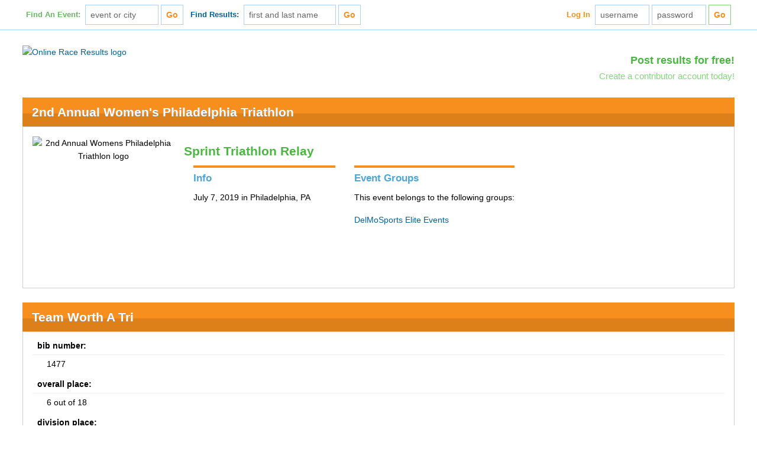

--- FILE ---
content_type: text/plain
request_url: https://www.google-analytics.com/j/collect?v=1&_v=j102&a=642907581&t=pageview&_s=1&dl=https%3A%2F%2Fonlineraceresults.com%2Frace%2Fview_individual.php%3Fmake_printable%3D1%26bib_num%3D1477%26race_id%3D68890%26type%3Dresult&ul=en-us%40posix&dt=2nd%20Annual%20Women%27s%20Philadelphia%20Triathlon%20-%20Sprint%20Triathlon%20Relay%20-%20Official%20at%20Online%20Race%20Results&sr=1280x720&vp=1280x720&_u=IEBAAEABAAAAACAAI~&jid=1332899410&gjid=849970359&cid=841149011.1763584218&tid=UA-4006102-1&_gid=1256871802.1763584218&_r=1&_slc=1&z=1841595951
body_size: -453
content:
2,cG-418YDXM7J9

--- FILE ---
content_type: application/javascript
request_url: https://onlineraceresults.com/_Incapsula_Resource?SWJIYLWA=719d34d31c8e3a6e6fffd425f7e032f3&ns=1&cb=903778701
body_size: 19200
content:
var _0x47c7=['\x63\x6e\x6f\x79\x52\x43\x7a\x44\x68\x63\x4f\x56','\x77\x72\x4e\x73\x62\x32\x6c\x6c\x77\x34\x72\x44\x76\x7a\x62\x43\x6a\x67\x3d\x3d','\x77\x37\x54\x43\x76\x6e\x59\x3d','\x77\x6f\x37\x44\x6e\x73\x4b\x6c\x77\x72\x59\x6b\x77\x34\x42\x39\x77\x35\x2f\x43\x6a\x63\x4f\x39\x4f\x52\x42\x4f\x77\x37\x33\x44\x73\x38\x4f\x6b\x4f\x68\x42\x73\x62\x38\x4b\x59\x44\x38\x4f\x47\x77\x70\x2f\x44\x6f\x46\x58\x44\x71\x57\x68\x59\x77\x36\x76\x43\x70\x4d\x4b\x53\x77\x35\x46\x41','\x77\x71\x66\x43\x6b\x57\x37\x44\x76\x63\x4b\x73\x5a\x73\x4f\x43','\x4c\x6d\x6f\x52\x42\x4d\x4b\x79\x4d\x54\x34\x2f','\x58\x56\x4e\x6d','\x77\x71\x4c\x43\x6b\x33\x2f\x44\x76\x38\x4b\x6a\x59\x63\x4f\x66\x62\x38\x4f\x78','\x61\x48\x68\x54\x55\x38\x4b\x44\x77\x36\x54\x43\x73\x6d\x6e\x43\x6b\x4d\x4b\x31\x77\x34\x37\x44\x69\x32\x52\x38\x59\x58\x48\x43\x6d\x30\x77\x6e\x57\x47\x51\x3d','\x57\x58\x5a\x67','\x77\x37\x68\x6f\x77\x70\x70\x58\x4e\x77\x3d\x3d','\x51\x4d\x4b\x6f\x77\x6f\x58\x44\x76\x47\x55\x3d','\x4a\x4d\x4f\x78\x77\x70\x55\x55\x4f\x63\x4f\x67\x62\x42\x33\x43\x6b\x38\x4f\x69\x77\x71\x49\x67','\x77\x71\x33\x43\x68\x55\x77\x3d','\x63\x6e\x6f\x79\x52\x43\x7a\x44\x68\x63\x4f\x35\x77\x34\x77\x4a\x77\x6f\x48\x43\x6c\x67\x3d\x3d','\x61\x54\x58\x44\x6d\x4d\x4b\x46\x77\x71\x33\x44\x67\x78\x55\x4b','\x58\x4d\x4b\x50\x47\x67\x3d\x3d','\x56\x38\x4b\x39\x77\x70\x2f\x44\x76\x48\x4c\x44\x74\x6e\x66\x43\x72\x32\x66\x44\x6d\x41\x3d\x3d','\x64\x32\x55\x69\x55\x51\x54\x44\x6a\x4d\x4f\x44\x77\x34\x63\x46','\x63\x38\x4f\x72\x77\x35\x6e\x43\x68\x77\x3d\x3d','\x4f\x73\x4f\x4b\x65\x4d\x4b\x68\x77\x71\x48\x43\x6f\x77\x3d\x3d','\x52\x38\x4b\x39\x77\x70\x72\x44\x6f\x51\x3d\x3d','\x77\x37\x76\x43\x68\x73\x4f\x4a\x77\x72\x4d\x56\x49\x77\x3d\x3d','\x77\x37\x76\x43\x6d\x68\x6a\x44\x74\x73\x4b\x34\x77\x71\x4d\x77','\x77\x71\x34\x61\x77\x35\x59\x3d','\x77\x37\x58\x43\x6e\x4d\x4f\x63','\x58\x73\x4b\x4a\x77\x36\x41\x3d','\x65\x32\x64\x32\x77\x37\x56\x45\x47\x51\x3d\x3d','\x65\x6d\x39\x2b','\x4a\x57\x34\x62','\x77\x72\x5a\x37\x77\x70\x64\x51\x4c\x56\x45\x4d\x49\x46\x6c\x4c\x64\x45\x72\x43\x6a\x67\x54\x43\x76\x38\x4b\x4b','\x77\x36\x66\x43\x73\x6b\x45\x54\x77\x71\x46\x49\x5a\x63\x4f\x59','\x52\x73\x4f\x5a\x77\x70\x59\x3d','\x77\x36\x56\x35\x77\x6f\x42\x58\x4a\x46\x38\x4d\x62\x30\x34\x3d','\x77\x37\x50\x43\x6b\x63\x4f\x43\x77\x71\x6b\x4e\x4e\x51\x3d\x3d','\x77\x72\x6c\x47\x77\x6f\x6e\x44\x70\x63\x4f\x39\x45\x73\x4b\x45\x42\x68\x4e\x38\x57\x6c\x34\x42\x77\x72\x7a\x43\x6e\x73\x4b\x77','\x77\x36\x6e\x43\x6e\x67\x66\x44\x71\x4d\x4b\x70','\x62\x6b\x66\x44\x6e\x30\x34\x45\x63\x41\x3d\x3d','\x58\x63\x4b\x35\x77\x70\x2f\x44\x76\x48\x62\x44\x73\x6c\x66\x43\x75\x57\x58\x43\x6b\x38\x4b\x66\x77\x35\x55\x5a\x63\x52\x2f\x44\x72\x54\x45\x3d','\x77\x71\x48\x43\x6e\x48\x66\x44\x72\x38\x4b\x67','\x77\x71\x46\x44\x62\x38\x4f\x62\x41\x73\x4b\x4a\x42\x77\x3d\x3d','\x48\x4d\x4b\x4f\x77\x37\x33\x43\x73\x73\x4f\x56\x42\x31\x31\x2f\x77\x34\x37\x44\x6b\x38\x4b\x51\x77\x70\x31\x37\x77\x37\x6f\x6b\x77\x72\x52\x54\x4f\x57\x49\x65\x48\x53\x4a\x55\x62\x6d\x54\x44\x71\x4d\x4b\x63','\x77\x36\x58\x43\x76\x48\x34\x53\x77\x72\x59\x3d','\x77\x36\x7a\x43\x6f\x57\x6f\x3d','\x77\x71\x63\x6d\x77\x36\x5a\x2f\x47\x73\x4b\x72\x77\x72\x55\x3d','\x77\x34\x66\x43\x75\x77\x54\x44\x72\x38\x4f\x5a\x77\x70\x44\x43\x67\x38\x4f\x36\x4f\x45\x54\x43\x6d\x4d\x4f\x34\x77\x37\x45\x42\x77\x35\x72\x44\x72\x63\x4b\x51\x77\x36\x63\x3d','\x58\x79\x50\x43\x72\x30\x4a\x2b','\x77\x72\x37\x43\x6e\x46\x70\x73\x4e\x38\x4b\x72\x77\x72\x44\x43\x6c\x51\x3d\x3d','\x77\x70\x4d\x2b\x51\x30\x74\x45\x42\x43\x33\x43\x6b\x6e\x33\x43\x73\x77\x48\x43\x6d\x44\x6e\x43\x6b\x58\x35\x55\x63\x63\x4b\x35\x4d\x67\x3d\x3d','\x63\x52\x66\x44\x76\x78\x56\x39','\x5a\x6c\x46\x42\x42\x4d\x4b\x78\x77\x34\x54\x43\x75\x54\x38\x36','\x77\x36\x6f\x35\x4f\x4d\x4b\x55\x66\x44\x58\x44\x70\x6a\x41\x3d','\x50\x54\x58\x43\x70\x78\x74\x6e\x77\x36\x2f\x43\x74\x6b\x33\x43\x6f\x45\x62\x44\x6f\x6a\x4c\x44\x69\x38\x4f\x4c\x58\x6e\x5a\x4d','\x51\x73\x4f\x58\x77\x37\x62\x43\x6a\x4d\x4b\x68\x77\x71\x63\x5a\x77\x71\x39\x2f\x77\x70\x62\x44\x6d\x54\x31\x6d','\x77\x72\x4a\x66\x77\x70\x62\x44\x76\x38\x4f\x75\x41\x41\x3d\x3d','\x77\x72\x56\x61\x77\x72\x37\x44\x70\x63\x4f\x38\x41\x77\x50\x43\x67\x69\x45\x3d','\x77\x71\x4e\x36\x59\x6e\x39\x33\x77\x35\x41\x3d','\x45\x63\x4f\x62\x63\x73\x4b\x73\x77\x71\x72\x43\x6f\x38\x4f\x38\x77\x70\x30\x3d','\x64\x45\x78\x4b\x45\x38\x4b\x33\x77\x35\x34\x3d','\x5a\x42\x66\x44\x76\x77\x78\x49\x53\x68\x70\x56\x77\x6f\x63\x50\x42\x77\x3d\x3d','\x77\x34\x72\x43\x73\x67\x44\x44\x71\x63\x4f\x54\x77\x70\x51\x3d','\x77\x37\x62\x43\x70\x58\x73\x55\x77\x71\x64\x53','\x77\x36\x2f\x43\x69\x4d\x4f\x46\x77\x72\x34\x63\x50\x67\x3d\x3d','\x77\x70\x76\x44\x69\x73\x4b\x35\x77\x71\x49\x35\x77\x35\x30\x3d','\x77\x72\x6a\x44\x68\x4d\x4b\x5a\x41\x52\x34\x3d','\x61\x38\x4b\x31\x77\x37\x70\x66\x77\x6f\x55\x4a','\x53\x38\x4b\x53\x41\x77\x3d\x3d','\x77\x34\x7a\x43\x6f\x68\x76\x44\x74\x63\x4f\x4b\x77\x6f\x49\x3d','\x77\x72\x4e\x53\x65\x63\x4f\x30\x45\x63\x4b\x4e','\x77\x70\x78\x35\x77\x35\x46\x6d\x52\x63\x4b\x56','\x77\x71\x64\x31\x62\x6e\x39\x73\x77\x34\x37\x44\x75\x43\x62\x43\x68\x77\x3d\x3d','\x77\x6f\x37\x44\x68\x38\x4b\x32\x77\x72\x63\x6b\x77\x34\x42\x6d\x77\x35\x2f\x43\x67\x38\x4f\x67\x5a\x77\x55\x3d','\x52\x33\x33\x44\x6e\x30\x4d\x4d\x61\x73\x4b\x72\x66\x4d\x4b\x6f\x4b\x6c\x30\x3d','\x77\x70\x67\x6e\x58\x46\x46\x58\x46\x67\x3d\x3d','\x77\x71\x4a\x74\x5a\x6b\x31\x32\x77\x35\x66\x44\x76\x6a\x37\x43\x69\x38\x4f\x39\x77\x71\x6b\x4d\x77\x35\x45\x3d','\x66\x56\x72\x44\x6d\x46\x6b\x66\x63\x51\x3d\x3d','\x4c\x47\x77\x51\x49\x4d\x4b\x70\x4a\x44\x77\x33\x50\x33\x67\x52\x58\x38\x4b\x67\x77\x71\x41\x59\x77\x6f\x66\x44\x74\x31\x49\x54\x52\x4d\x4f\x63\x45\x79\x73\x3d','\x77\x72\x58\x43\x67\x55\x6e\x43\x72\x6e\x78\x55\x77\x6f\x6f\x32\x77\x36\x2f\x44\x6d\x6c\x4c\x44\x71\x6e\x37\x43\x6c\x51\x72\x43\x71\x6a\x30\x30\x4b\x38\x4f\x70\x41\x73\x4b\x59','\x77\x6f\x37\x43\x76\x55\x2f\x43\x74\x33\x52\x66\x77\x6f\x30\x33\x77\x71\x7a\x44\x6d\x6b\x54\x44\x6d\x56\x37\x43\x71\x44\x7a\x43\x76\x54\x63\x74\x50\x4d\x4f\x2f\x4f\x4d\x4b\x5a\x4c\x46\x51\x49\x77\x71\x33\x44\x6e\x73\x4f\x76\x77\x72\x78\x5a','\x59\x73\x4f\x32\x77\x34\x50\x43\x67\x48\x70\x53','\x53\x46\x31\x76\x77\x37\x64\x53\x46\x63\x4f\x56\x49\x43\x4c\x43\x68\x4d\x4b\x37\x77\x71\x76\x43\x72\x52\x35\x4e\x61\x69\x35\x39\x77\x72\x5a\x4d\x54\x41\x3d\x3d','\x77\x71\x72\x43\x6e\x31\x68\x74\x50\x4d\x4b\x68\x77\x71\x7a\x43\x6a\x45\x62\x43\x72\x55\x31\x50\x52\x4d\x4b\x41\x77\x72\x7a\x43\x68\x54\x49\x45\x43\x68\x6c\x46\x54\x55\x54\x43\x75\x38\x4f\x43\x77\x72\x76\x43\x6c\x38\x4b\x74\x47\x4d\x4f\x43\x77\x34\x7a\x44\x6e\x73\x4f\x75\x77\x71\x5a\x53\x47\x6c\x38\x3d','\x4c\x38\x4f\x6d\x77\x35\x77\x43\x4e\x63\x4f\x6e','\x77\x37\x34\x6b\x41\x41\x4e\x68\x46\x44\x2f\x44\x74\x73\x4b\x6a\x77\x70\x51\x64\x45\x78\x64\x48\x4b\x42\x6f\x4f\x77\x70\x37\x44\x6b\x73\x4b\x51\x77\x6f\x31\x56\x77\x70\x55\x44\x61\x57\x74\x34\x77\x36\x41\x3d','\x77\x6f\x37\x44\x67\x4d\x4b\x2f\x77\x72\x49\x6f\x77\x35\x31\x52\x77\x70\x54\x43\x67\x38\x4f\x73\x64\x68\x4e\x4c\x77\x36\x66\x44\x75\x67\x3d\x3d','\x77\x6f\x55\x32\x77\x37\x63\x33\x42\x58\x51\x3d','\x5a\x31\x46\x52\x45\x38\x4b\x71\x77\x34\x4c\x43\x6f\x51\x3d\x3d','\x77\x71\x4d\x61\x77\x72\x6e\x44\x6d\x47\x77\x46\x62\x73\x4b\x56\x4b\x32\x67\x4e\x63\x53\x39\x67','\x4b\x38\x4f\x54\x63\x38\x4b\x2b\x77\x72\x44\x43\x70\x41\x3d\x3d','\x50\x32\x55\x30\x77\x72\x45\x4f\x65\x41\x77\x3d','\x77\x72\x44\x43\x6b\x58\x54\x44\x75\x4d\x4b\x6b\x5a\x4d\x4b\x66\x65\x73\x4f\x6e\x77\x6f\x34\x34\x41\x73\x4b\x44\x77\x34\x4d\x3d','\x77\x37\x72\x43\x68\x77\x4c\x44\x72\x73\x4b\x34\x77\x72\x38\x3d','\x77\x6f\x6c\x7a\x77\x35\x64\x32\x56\x4d\x4b\x56\x77\x36\x41\x3d','\x77\x70\x4d\x54\x77\x72\x54\x44\x75\x33\x34\x61\x4a\x63\x4b\x4b\x4c\x48\x55\x42','\x55\x38\x4f\x67\x77\x6f\x66\x43\x71\x63\x4b\x5a\x49\x77\x3d\x3d','\x77\x6f\x38\x36\x52\x46\x64\x4b\x46\x7a\x7a\x44\x6c\x53\x6a\x44\x75\x77\x58\x44\x6d\x6e\x49\x3d','\x77\x37\x48\x43\x6b\x6c\x30\x3d','\x66\x30\x37\x44\x6e\x6b\x67\x4b\x62\x73\x4b\x4c\x65\x63\x4b\x67\x4b\x77\x58\x43\x73\x30\x30\x78\x77\x35\x50\x44\x75\x38\x4b\x50\x42\x67\x3d\x3d','\x77\x34\x76\x43\x74\x46\x39\x6c\x66\x67\x3d\x3d','\x45\x4d\x4b\x31\x77\x35\x38\x3d','\x63\x42\x2f\x44\x76\x51\x52\x33\x56\x56\x56\x50\x77\x70\x77\x7a\x48\x6e\x48\x44\x75\x46\x44\x43\x76\x63\x4b\x33\x4c\x41\x3d\x3d','\x5a\x31\x56\x50\x46\x63\x4b\x6d','\x65\x6e\x35\x73\x51\x73\x4b\x66\x77\x36\x7a\x43\x73\x57\x73\x3d','\x42\x56\x72\x44\x74\x78\x4c\x44\x6b\x4d\x4f\x6f\x56\x63\x4f\x6e\x50\x4d\x4f\x65\x47\x57\x2f\x44\x69\x42\x48\x43\x70\x63\x4b\x64\x77\x70\x76\x44\x75\x51\x3d\x3d','\x4f\x63\x4b\x76\x77\x72\x58\x44\x68\x44\x73\x75','\x45\x63\x4b\x66\x77\x37\x37\x43\x6d\x4d\x4f\x65\x42\x31\x70\x6a','\x77\x72\x6b\x72\x77\x36\x56\x78\x46\x4d\x4b\x6b\x77\x72\x49\x41\x59\x4d\x4f\x6a\x77\x72\x76\x43\x69\x77\x5a\x4a\x77\x34\x63\x3d','\x77\x6f\x58\x43\x6f\x55\x2f\x43\x73\x6d\x77\x3d','\x77\x70\x44\x44\x6b\x38\x4b\x6d\x77\x72\x67\x71\x77\x34\x39\x57\x77\x35\x58\x43\x68\x38\x4b\x6e\x5a\x77\x39\x4d\x77\x36\x62\x44\x73\x63\x4f\x75\x49\x41\x70\x59\x61\x41\x3d\x3d','\x56\x73\x4b\x67\x77\x6f\x44\x44\x70\x6d\x58\x44\x6f\x41\x3d\x3d','\x77\x6f\x6e\x43\x76\x55\x4c\x43\x72\x48\x78\x5a\x77\x70\x63\x71\x77\x36\x33\x44\x71\x77\x3d\x3d','\x77\x71\x35\x53\x61\x63\x4f\x38\x42\x4d\x4b\x46\x46\x73\x4b\x41\x77\x34\x58\x43\x73\x63\x4b\x6c\x57\x56\x63\x42\x77\x70\x56\x33\x77\x34\x45\x38\x65\x4d\x4f\x55\x44\x38\x4f\x2b\x48\x41\x3d\x3d','\x50\x4d\x4f\x2f\x77\x35\x6b\x45\x4a\x41\x3d\x3d','\x77\x37\x50\x43\x6e\x67\x58\x44\x75\x73\x4b\x35\x77\x71\x30\x6e\x46\x77\x3d\x3d','\x77\x34\x76\x44\x71\x44\x2f\x43\x70\x73\x4b\x30\x77\x71\x50\x43\x67\x73\x4f\x76\x77\x37\x39\x38\x45\x38\x4b\x46\x77\x70\x74\x37\x77\x34\x70\x43\x48\x4d\x4f\x77\x77\x72\x4a\x4b\x77\x72\x49\x62\x50\x38\x4b\x55\x46\x4d\x4f\x67','\x77\x72\x38\x59\x77\x35\x34\x72\x64\x77\x3d\x3d','\x77\x71\x68\x33\x5a\x6d\x35\x6d\x77\x35\x48\x44\x6b\x41\x3d\x3d','\x77\x71\x31\x6e\x63\x6e\x38\x3d','\x77\x37\x51\x67\x4e\x4d\x4b\x43\x66\x79\x6a\x44\x6c\x51\x3d\x3d','\x77\x71\x35\x61\x77\x72\x4c\x44\x71\x63\x4f\x68\x48\x77\x3d\x3d','\x50\x32\x6f\x54\x42\x63\x4b\x7a\x4a\x33\x30\x31\x4b\x33\x67\x64\x51\x73\x4b\x5a\x77\x6f\x6f\x54\x77\x70\x33\x44\x71\x78\x31\x42\x47\x41\x3d\x3d','\x77\x37\x44\x43\x69\x68\x2f\x44\x75\x4d\x4b\x2b\x77\x70\x73\x70\x46\x73\x4f\x6c\x77\x36\x51\x3d','\x77\x71\x44\x44\x6e\x63\x4b\x53\x46\x78\x44\x44\x67\x58\x6b\x4e\x50\x4d\x4f\x52\x77\x35\x7a\x44\x75\x38\x4f\x35\x77\x37\x55\x6f\x77\x34\x55\x31\x77\x72\x41\x4b\x65\x4d\x4f\x56','\x77\x72\x49\x58\x77\x72\x72\x44\x6a\x32\x67\x3d','\x55\x63\x4f\x31\x77\x72\x55\x3d','\x77\x35\x4c\x43\x6f\x45\x64\x31\x61\x54\x67\x59\x54\x73\x4f\x5a\x41\x53\x30\x3d','\x77\x35\x37\x43\x73\x78\x7a\x44\x6f\x73\x4f\x52\x77\x6f\x62\x44\x6d\x63\x4f\x43\x4c\x77\x6a\x43\x72\x38\x4f\x59\x77\x34\x49\x51\x77\x35\x4c\x44\x70\x73\x4b\x48\x77\x37\x67\x49\x4b\x57\x7a\x43\x6a\x4d\x4f\x73\x42\x4d\x4f\x4f\x77\x72\x44\x44\x72\x41\x45\x3d','\x77\x71\x63\x56\x77\x71\x4a\x6a\x77\x72\x4c\x44\x68\x51\x3d\x3d','\x77\x70\x56\x61\x77\x72\x37\x44\x69\x63\x4f\x5a\x4a\x54\x50\x43\x76\x67\x6e\x43\x70\x52\x6a\x44\x71\x56\x33\x43\x75\x4d\x4b\x79\x5a\x4d\x4b\x39\x77\x71\x78\x39\x77\x70\x30\x38','\x4f\x6d\x6b\x72\x77\x71\x41\x49\x66\x55\x64\x5a\x77\x37\x66\x43\x6d\x38\x4f\x53\x77\x35\x37\x43\x67\x73\x4b\x54\x77\x70\x72\x43\x6f\x4d\x4f\x46\x55\x63\x4b\x69\x47\x52\x30\x49\x53\x56\x76\x44\x76\x31\x6b\x34\x77\x35\x74\x32','\x62\x6b\x50\x44\x6e\x56\x38\x4f','\x5a\x4d\x4f\x68\x77\x34\x54\x43\x67\x48\x70\x54\x77\x72\x64\x77\x62\x4d\x4f\x74\x77\x36\x38\x3d','\x77\x72\x59\x43\x77\x70\x68\x6b\x77\x72\x54\x44\x6e\x38\x4f\x58\x46\x41\x3d\x3d','\x77\x6f\x66\x43\x70\x47\x6a\x44\x71\x43\x2f\x43\x74\x73\x4b\x2f\x57\x57\x72\x44\x69\x6b\x6f\x75\x77\x71\x62\x44\x74\x38\x4f\x70\x58\x41\x5a\x71\x77\x6f\x54\x44\x69\x6c\x50\x43\x6e\x52\x46\x35\x77\x36\x72\x43\x70\x52\x50\x43\x6d\x6e\x5a\x79\x48\x79\x41\x30\x77\x72\x33\x44\x6f\x41\x58\x43\x6f\x38\x4f\x67\x77\x37\x6a\x44\x75\x38\x4b\x59\x77\x36\x48\x43\x6f\x33\x6a\x43\x71\x73\x4b\x76\x77\x34\x7a\x43\x6d\x57\x34\x2f\x58\x78\x45\x64\x62\x6c\x58\x43\x74\x73\x4b\x2b\x77\x70\x58\x44\x69\x55\x70\x75\x77\x71\x66\x43\x73\x4d\x4f\x72\x5a\x77\x44\x44\x76\x38\x4b\x4a\x4c\x63\x4b\x55\x43\x4d\x4f\x36\x77\x6f\x64\x4d\x44\x63\x4b\x57\x77\x71\x55\x54\x77\x36\x54\x43\x6e\x31\x78\x7a\x77\x72\x37\x44\x6b\x67\x3d\x3d','\x65\x4d\x4b\x73\x77\x37\x39\x5a\x77\x70\x51\x3d','\x64\x69\x37\x44\x68\x51\x3d\x3d','\x77\x34\x42\x35\x77\x70\x55\x3d','\x65\x38\x4b\x6a\x77\x37\x64\x4a\x77\x70\x63\x54\x77\x71\x73\x68\x65\x51\x3d\x3d','\x77\x6f\x39\x6b\x77\x34\x70\x6d\x57\x4d\x4b\x4a\x77\x37\x30\x68','\x65\x4d\x4b\x6f\x77\x36\x46\x66\x77\x70\x67\x56\x77\x71\x73\x33','\x61\x52\x6e\x44\x74\x77\x55\x3d','\x61\x6e\x35\x63\x51\x38\x4b\x41\x77\x36\x44\x43\x73\x58\x6a\x43\x6e\x73\x4b\x34\x77\x35\x4c\x43\x69\x47\x52\x2f\x59\x48\x72\x43\x69\x57\x67\x6d\x57\x57\x55\x3d','\x4b\x73\x4b\x32\x77\x72\x44\x44\x67\x69\x6f\x3d','\x4b\x54\x62\x43\x73\x51\x6c\x6a\x77\x36\x54\x43\x68\x31\x7a\x43\x6c\x56\x33\x44\x6f\x7a\x6b\x3d','\x4b\x38\x4f\x64\x65\x38\x4b\x68\x77\x36\x72\x43\x6f\x38\x4f\x38\x77\x71\x50\x44\x70\x6d\x77\x66\x42\x52\x72\x43\x6e\x6a\x72\x43\x6d\x4d\x4f\x47\x77\x72\x59\x2f\x77\x71\x67\x47\x47\x67\x3d\x3d','\x77\x71\x46\x47\x77\x70\x50\x44\x75\x63\x4f\x2f','\x77\x35\x33\x43\x74\x53\x48\x44\x73\x73\x4f\x4d\x77\x70\x6a\x43\x6d\x63\x4f\x79','\x49\x32\x45\x7a\x77\x71\x30\x41\x61\x78\x31\x56\x77\x36\x72\x44\x6d\x38\x4f\x43\x77\x34\x58\x43\x6e\x73\x4b\x49\x77\x70\x7a\x43\x74\x38\x4f\x65\x53\x73\x4f\x6a\x41\x31\x77\x70\x53\x56\x30\x3d','\x77\x6f\x6a\x44\x6b\x38\x4b\x38\x77\x71\x51\x6f','\x52\x38\x4b\x4e\x48\x33\x62\x44\x69\x68\x46\x56\x77\x34\x4c\x43\x69\x7a\x38\x3d','\x77\x36\x48\x43\x71\x57\x59\x3d','\x59\x78\x50\x44\x70\x51\x6c\x37\x52\x79\x39\x43\x77\x6f\x4d\x46','\x77\x70\x73\x71\x57\x30\x46\x58\x44\x44\x62\x43\x6b\x77\x3d\x3d','\x41\x63\x4b\x4d\x77\x37\x6e\x43\x76\x73\x4f\x58\x43\x41\x64\x6e\x77\x35\x58\x43\x6d\x63\x4b\x55\x77\x70\x6b\x3d','\x5a\x6c\x31\x48\x46\x4d\x4b\x72','\x52\x63\x4f\x37\x77\x70\x7a\x43\x76\x38\x4b\x49\x50\x73\x4b\x4d\x77\x70\x51\x37\x77\x34\x4e\x47\x77\x35\x34\x75','\x77\x34\x37\x43\x6c\x63\x4f\x54\x43\x68\x6b\x3d','\x47\x73\x4b\x4b\x77\x36\x4c\x43\x76\x4d\x4f\x61\x45\x67\x3d\x3d','\x77\x35\x33\x43\x6d\x38\x4f\x65\x44\x78\x55\x3d','\x77\x71\x44\x43\x70\x47\x62\x44\x74\x43\x50\x43\x69\x4d\x4b\x48\x46\x47\x7a\x44\x6d\x6c\x77\x79\x77\x70\x33\x44\x75\x63\x4b\x67\x58\x77\x3d\x3d','\x77\x71\x56\x4c\x64\x73\x4f\x6d\x46\x38\x4b\x58','\x5a\x73\x4f\x62\x77\x36\x50\x43\x6c\x63\x4b\x2b\x77\x70\x30\x6b\x77\x70\x68\x70\x77\x72\x58\x44\x6b\x69\x68\x39\x77\x6f\x56\x64','\x77\x36\x48\x44\x73\x6a\x7a\x43\x73\x4d\x4b\x6a\x77\x71\x51\x3d','\x59\x73\x4f\x68\x77\x37\x33\x43\x6c\x6d\x78\x6a\x77\x72\x42\x38\x62\x38\x4f\x78\x77\x37\x6a\x44\x72\x4d\x4f\x30\x77\x36\x72\x44\x76\x73\x4b\x6f\x77\x36\x31\x56\x61\x30\x2f\x43\x75\x6a\x6b\x3d','\x63\x42\x2f\x44\x76\x51\x52\x33\x56\x56\x56\x7a\x77\x72\x6f\x6b\x4c\x6b\x62\x44\x6e\x32\x48\x43\x6d\x63\x4f\x54\x52\x48\x49\x6b','\x77\x6f\x68\x36\x57\x38\x4f\x52\x4a\x73\x4b\x71\x50\x63\x4b\x73\x77\x37\x76\x44\x6e\x73\x4b\x61\x61\x77\x3d\x3d','\x77\x35\x50\x43\x74\x45\x56\x35\x66\x42\x45\x4a\x53\x4d\x4f\x4d\x52\x7a\x54\x43\x75\x4d\x4f\x73\x77\x6f\x49\x75\x53\x63\x4f\x50\x4c\x4d\x4f\x6f\x77\x34\x49\x56\x5a\x38\x4f\x6f\x45\x33\x73\x46\x62\x69\x68\x73','\x64\x48\x63\x72\x56\x69\x41\x3d','\x77\x70\x46\x50\x77\x72\x51\x3d','\x77\x70\x41\x32\x57\x45\x64\x33\x48\x43\x6e\x43\x6d\x48\x77\x3d','\x77\x72\x76\x43\x6d\x48\x58\x44\x76\x63\x4b\x78\x59\x41\x3d\x3d','\x4a\x6d\x49\x4c\x43\x4d\x4b\x37\x4d\x53\x63\x31\x4c\x43\x49\x49\x58\x4d\x4b\x37\x77\x6f\x51\x65\x77\x6f\x66\x44\x73\x41\x34\x51\x54\x63\x4f\x65\x45\x53\x30\x4e\x56\x38\x4f\x37\x77\x70\x4d\x3d','\x77\x71\x45\x72\x77\x37\x39\x74\x46\x67\x3d\x3d','\x77\x70\x30\x2f\x77\x35\x41\x3d','\x77\x34\x6a\x43\x6d\x4d\x4f\x4b\x47\x42\x56\x4c\x59\x77\x3d\x3d','\x77\x6f\x62\x43\x74\x30\x4c\x43\x70\x57\x31\x53','\x77\x36\x48\x43\x67\x4d\x4f\x46\x77\x72\x34\x57\x4d\x63\x4b\x6c\x77\x70\x62\x43\x6f\x4d\x4b\x32\x50\x52\x4c\x44\x6f\x78\x46\x75\x41\x43\x67\x3d','\x4b\x48\x67\x73\x77\x72\x63\x54\x65\x51\x3d\x3d','\x4f\x38\x4b\x37\x77\x72\x50\x44\x6c\x53\x34\x78\x43\x32\x30\x54\x55\x41\x3d\x3d','\x52\x79\x50\x43\x74\x56\x35\x38\x52\x6a\x38\x38\x41\x4d\x4f\x63\x54\x63\x4f\x42\x77\x71\x62\x44\x6b\x44\x72\x43\x73\x73\x4f\x5a\x4f\x63\x4b\x53\x77\x34\x6c\x56\x77\x37\x6e\x43\x67\x63\x4b\x75\x77\x35\x38\x78\x77\x6f\x72\x43\x71\x63\x4f\x32\x77\x35\x49\x73\x4d\x63\x4f\x54\x77\x34\x33\x44\x6f\x73\x4b\x4b\x63\x38\x4f\x34\x42\x51\x3d\x3d','\x65\x53\x48\x44\x6d\x73\x4b\x54\x77\x72\x77\x3d','\x77\x34\x6a\x43\x70\x6c\x5a\x69\x57\x68\x63\x59\x53\x63\x4f\x4b\x4c\x54\x6a\x43\x70\x63\x4f\x67','\x43\x55\x6e\x44\x6f\x42\x58\x44\x6b\x38\x4f\x36','\x53\x7a\x44\x43\x6f\x6c\x6c\x2f','\x66\x31\x56\x56\x43\x63\x4b\x6b\x77\x34\x7a\x43\x75\x7a\x55\x36\x77\x72\x62\x43\x6a\x63\x4f\x63\x43\x31\x6c\x4e\x77\x6f\x4a\x38\x50\x38\x4b\x58\x51\x52\x54\x44\x6f\x55\x51\x51\x63\x73\x4b\x58\x77\x6f\x54\x43\x6c\x4d\x4f\x61\x77\x6f\x58\x43\x72\x53\x31\x4f\x54\x77\x5a\x38\x51\x4d\x4b\x6d\x77\x6f\x77\x3d','\x59\x6e\x46\x39\x77\x36\x42\x78\x46\x73\x4f\x43\x4a\x79\x44\x43\x70\x63\x4b\x6f\x77\x6f\x44\x43\x76\x77\x3d\x3d','\x77\x6f\x6a\x43\x6f\x45\x33\x43\x72\x48\x31\x4a','\x59\x47\x51\x6d\x54\x53\x45\x3d','\x77\x71\x77\x4d\x77\x72\x31\x35\x77\x71\x48\x44\x6c\x38\x4f\x4e\x48\x47\x6e\x44\x73\x73\x4b\x6d\x44\x73\x4f\x64\x77\x72\x67\x48\x77\x37\x63\x75\x77\x35\x54\x44\x67\x4d\x4b\x54\x4b\x33\x77\x4f\x77\x34\x7a\x43\x71\x56\x56\x73\x77\x70\x30\x2b\x77\x35\x76\x43\x69\x41\x30\x7a\x77\x36\x73\x67\x63\x38\x4f\x79\x43\x69\x73\x3d','\x77\x72\x50\x43\x71\x6d\x76\x44\x73\x53\x38\x3d','\x62\x54\x4c\x44\x6c\x38\x4b\x49\x77\x72\x33\x44\x6d\x51\x3d\x3d','\x77\x72\x67\x31\x42\x51\x35\x61','\x77\x35\x62\x43\x6c\x63\x4f\x4a\x46\x68\x74\x45\x5a\x4d\x4b\x32\x50\x4d\x4b\x61\x42\x46\x7a\x44\x6e\x38\x4f\x54\x77\x71\x6b\x69\x77\x34\x33\x43\x72\x63\x4f\x5a\x77\x36\x4c\x43\x72\x63\x4f\x62\x77\x34\x72\x43\x74\x4d\x4b\x31\x77\x6f\x46\x75\x77\x71\x7a\x43\x70\x58\x54\x44\x70\x38\x4b\x59\x66\x79\x4c\x43\x6c\x57\x64\x57\x77\x6f\x6b\x39\x56\x58\x49\x37\x62\x73\x4b\x6f\x77\x6f\x4c\x43\x6f\x41\x3d\x3d','\x77\x36\x2f\x43\x6b\x78\x37\x44\x75\x73\x4b\x6c\x77\x71\x49\x7a','\x77\x72\x41\x32\x56\x6c\x42\x4d\x46\x6a\x62\x43\x6d\x33\x76\x43\x76\x54\x50\x43\x6d\x54\x7a\x43\x6b\x43\x78\x74\x51\x38\x4b\x61\x59\x46\x66\x43\x6d\x38\x4b\x5a\x77\x34\x54\x43\x71\x73\x4f\x46','\x77\x34\x66\x43\x75\x77\x54\x44\x72\x38\x4f\x5a\x77\x70\x44\x43\x67\x38\x4f\x36\x4f\x45\x54\x43\x69\x73\x4f\x6d\x77\x37\x45\x44\x77\x35\x6b\x3d','\x77\x71\x44\x43\x73\x32\x37\x44\x74\x7a\x37\x43\x70\x41\x3d\x3d','\x77\x70\x74\x7a\x77\x35\x6c\x6a\x56\x41\x3d\x3d','\x77\x37\x48\x43\x6e\x68\x33\x44\x74\x4d\x4b\x72\x77\x71\x30\x30\x48\x63\x4f\x6a\x77\x71\x4c\x43\x67\x30\x72\x44\x74\x52\x54\x43\x6a\x78\x48\x44\x69\x73\x4f\x54\x77\x71\x41\x43\x77\x36\x48\x44\x6e\x38\x4b\x57\x4b\x73\x4f\x79\x43\x73\x4b\x5a\x4b\x67\x4e\x74','\x77\x6f\x78\x79\x77\x35\x31\x6e\x63\x4d\x4b\x42\x77\x37\x59\x38\x77\x70\x38\x4d\x63\x38\x4b\x64\x77\x70\x41\x3d','\x77\x35\x58\x43\x6d\x38\x4f\x64\x46\x68\x42\x41','\x77\x37\x51\x30\x4c\x38\x4b\x4a\x66\x54\x76\x44\x6f\x44\x4c\x44\x6f\x79\x76\x43\x75\x41\x6a\x43\x6c\x4d\x4b\x63\x46\x63\x4f\x48\x66\x73\x4b\x54\x77\x71\x4e\x47\x77\x34\x59\x67\x63\x63\x4b\x46\x77\x37\x37\x43\x6b\x57\x56\x6a\x77\x35\x48\x44\x6f\x6b\x6b\x62','\x77\x72\x42\x6a\x5a\x33\x6c\x6d','\x77\x72\x63\x65\x77\x71\x35\x69\x77\x6f\x66\x44\x6b\x63\x4f\x63\x48\x57\x2f\x43\x6d\x4d\x4b\x79\x43\x63\x4f\x5a','\x50\x54\x58\x43\x73\x77\x68\x6f\x77\x36\x37\x43\x6d\x30\x55\x3d','\x66\x4d\x4f\x69\x77\x6f\x52\x44\x50\x63\x4b\x73\x64\x55\x48\x43\x6d\x38\x4b\x2b\x77\x72\x46\x2f\x77\x36\x34\x67\x77\x34\x54\x44\x6b\x42\x59\x58\x77\x72\x44\x44\x71\x47\x58\x43\x68\x38\x4f\x44\x77\x36\x44\x44\x73\x73\x4b\x4a\x46\x38\x4b\x4e','\x77\x71\x6b\x33\x43\x41\x6c\x4b','\x54\x63\x4f\x62\x77\x35\x38\x3d','\x77\x36\x68\x71\x77\x70\x4e\x66\x4e\x31\x73\x39\x62\x46\x6c\x51\x63\x45\x6a\x43\x6a\x77\x3d\x3d','\x77\x72\x37\x43\x6b\x48\x77\x3d','\x77\x72\x33\x43\x67\x6c\x67\x3d','\x77\x72\x31\x4e\x77\x35\x6f\x3d','\x52\x47\x54\x44\x69\x42\x58\x44\x6c\x4d\x4f\x6f\x55\x63\x4f\x37\x4f\x38\x4b\x63\x47\x30\x44\x44\x72\x7a\x66\x43\x75\x73\x4b\x54\x77\x70\x33\x44\x75\x45\x72\x44\x76\x6a\x4a\x4d\x57\x6b\x48\x44\x74\x6e\x6a\x43\x68\x30\x7a\x44\x75\x51\x62\x43\x67\x31\x6e\x44\x6b\x4d\x4b\x61','\x77\x34\x6e\x44\x71\x79\x48\x43\x71\x77\x3d\x3d','\x77\x36\x54\x43\x69\x4d\x4f\x46\x77\x72\x34\x57\x4b\x77\x3d\x3d','\x64\x43\x39\x79\x45\x69\x50\x44\x6a\x63\x4b\x58\x77\x34\x70\x45\x77\x34\x48\x43\x6d\x78\x7a\x44\x6f\x4d\x4b\x6e\x77\x6f\x4c\x43\x6c\x41\x58\x43\x72\x57\x4e\x77\x77\x6f\x67\x68\x4c\x63\x4b\x49\x77\x71\x4d\x39\x4c\x63\x4b\x61\x4e\x38\x4b\x6f\x4d\x6b\x38\x4b\x41\x4d\x4f\x4b\x77\x71\x58\x43\x6e\x38\x4f\x66\x77\x6f\x44\x43\x67\x44\x62\x43\x72\x4d\x4b\x66\x56\x69\x59\x6b\x77\x72\x34\x57\x63\x6b\x76\x43\x6c\x38\x4f\x6f\x77\x71\x6f\x6a\x66\x73\x4f\x65\x77\x35\x74\x32\x55\x52\x58\x43\x75\x42\x67\x44\x77\x37\x58\x43\x68\x77\x3d\x3d','\x64\x77\x50\x44\x6f\x41\x67\x3d','\x52\x63\x4b\x35\x77\x6f\x58\x44\x6f\x48\x51\x3d','\x5a\x73\x4f\x46\x77\x71\x67\x3d','\x77\x70\x45\x57\x77\x34\x67\x3d','\x77\x72\x51\x44\x77\x71\x58\x44\x6b\x67\x3d\x3d','\x4b\x33\x49\x62','\x77\x72\x33\x43\x71\x58\x30\x30\x77\x71\x64\x54\x59\x73\x4f\x52\x77\x70\x66\x44\x6d\x4d\x4b\x31','\x59\x32\x31\x4c\x77\x36\x5a\x43\x47\x4d\x4f\x4a\x4c\x67\x3d\x3d','\x77\x6f\x77\x68\x77\x37\x6b\x3d','\x51\x73\x4b\x41\x77\x72\x38\x3d','\x77\x70\x63\x6e\x66\x51\x3d\x3d','\x77\x72\x54\x44\x70\x38\x4b\x6c','\x4a\x73\x4f\x37\x77\x35\x73\x57\x4e\x63\x4f\x38','\x77\x72\x39\x43\x77\x6f\x38\x4b\x64\x41\x6c\x54\x4f\x51\x73\x4b\x50\x68\x2f\x43\x72\x42\x44\x44\x6f\x4d\x4f\x41\x77\x36\x5a\x58\x61\x73\x4b\x42\x77\x36\x70\x57\x77\x34\x45\x36\x42\x63\x4f\x75\x47\x6b\x6b\x50\x77\x6f\x59\x65\x77\x6f\x42\x6c\x46\x4d\x4f\x4f\x4c\x6c\x64\x5a\x77\x71\x66\x43\x76\x41\x3d\x3d','\x58\x38\x4f\x49\x77\x70\x6f\x3d','\x59\x30\x46\x5a','\x77\x71\x42\x4c\x77\x72\x50\x44\x72\x77\x3d\x3d','\x77\x37\x54\x43\x6e\x63\x4f\x45\x77\x72\x73\x3d','\x5a\x41\x54\x44\x74\x67\x46\x73\x52\x7a\x35\x58\x77\x70\x59\x4e\x44\x32\x33\x44\x70\x51\x3d\x3d','\x5a\x33\x78\x59','\x77\x72\x45\x66\x77\x71\x67\x3d','\x77\x35\x5a\x65\x77\x37\x46\x37\x55\x73\x4b\x48\x77\x36\x4d\x68\x77\x70\x34\x6b\x63\x38\x4b\x32\x77\x71\x50\x43\x70\x63\x4f\x6b\x77\x70\x76\x44\x6b\x33\x55\x59\x54\x4d\x4b\x47\x5a\x77\x6a\x44\x71\x73\x4f\x39\x45\x6a\x4c\x44\x6f\x63\x4b\x76\x4c\x32\x66\x44\x67\x57\x34\x7a','\x55\x63\x4b\x73\x77\x6f\x62\x44\x74\x41\x3d\x3d','\x77\x6f\x30\x72\x77\x36\x30\x33\x45\x47\x44\x43\x74\x41\x3d\x3d','\x4a\x47\x77\x61','\x77\x72\x55\x45\x77\x71\x56\x30\x77\x71\x6e\x44\x67\x51\x3d\x3d','\x77\x70\x72\x44\x6e\x63\x4b\x7a\x77\x71\x51\x67\x77\x34\x74\x4d\x77\x34\x34\x3d','\x77\x71\x56\x74\x5a\x58\x39\x73\x77\x34\x2f\x44\x74\x41\x3d\x3d','\x63\x68\x6a\x44\x74\x77\x56\x2b\x53\x78\x56\x65\x77\x70\x63\x3d','\x50\x38\x4b\x34\x77\x72\x4c\x44\x68\x43\x41\x78\x4f\x67\x3d\x3d','\x77\x71\x35\x51\x77\x72\x73\x3d','\x65\x63\x4f\x38\x77\x6f\x6a\x44\x6d\x63\x4f\x39\x4e\x4d\x4b\x71\x51\x63\x4f\x61','\x4b\x44\x66\x43\x73\x52\x4e\x71\x77\x36\x54\x43\x76\x48\x72\x43\x6b\x58\x48\x44\x71\x44\x48\x44\x6a\x38\x4f\x4e\x58\x33\x31\x52\x56\x51\x3d\x3d','\x44\x47\x49\x4a\x42\x41\x3d\x3d','\x77\x34\x37\x43\x76\x77\x62\x44\x6b\x73\x4f\x58\x77\x70\x7a\x43\x6b\x67\x3d\x3d','\x62\x4d\x4b\x72\x77\x36\x6e\x44\x69\x33\x6b\x68\x62\x6e\x6c\x49\x58\x79\x78\x6e\x46\x38\x4b\x75\x47\x77\x3d\x3d','\x77\x72\x62\x43\x75\x32\x76\x44\x72\x54\x34\x3d','\x52\x6a\x54\x44\x6b\x43\x52\x64\x5a\x44\x78\x7a\x77\x72\x6f\x71\x49\x55\x2f\x44\x6e\x48\x44\x43\x6c\x63\x4f\x50\x56\x48\x4d\x6b\x61\x38\x4f\x79\x46\x48\x39\x70\x57\x33\x4a\x5a\x62\x73\x4b\x47\x77\x35\x2f\x43\x76\x38\x4b\x4e\x53\x63\x4f\x63\x77\x6f\x58\x44\x68\x78\x4c\x44\x74\x46\x30\x58\x77\x35\x33\x43\x74\x55\x35\x34\x77\x6f\x56\x6b\x77\x70\x44\x44\x6f\x38\x4b\x71\x58\x6a\x41\x77\x77\x35\x34\x34\x77\x72\x64\x4c\x77\x72\x74\x6e\x49\x4d\x4f\x78\x45\x46\x41\x37\x77\x6f\x59\x3d','\x77\x34\x58\x43\x76\x78\x7a\x44\x6f\x63\x4f\x4b\x77\x70\x6b\x3d','\x4f\x6e\x62\x44\x6c\x67\x3d\x3d','\x77\x72\x44\x44\x74\x6d\x4c\x43\x76\x38\x4f\x6c\x77\x71\x76\x43\x6e\x4d\x4f\x34\x77\x71\x6c\x35\x55\x63\x4f\x52\x77\x35\x52\x75\x77\x70\x4a\x61\x52\x67\x3d\x3d','\x77\x71\x51\x36\x77\x37\x39\x78\x42\x77\x3d\x3d','\x77\x72\x2f\x44\x76\x4d\x4b\x79','\x4b\x32\x73\x63\x45\x38\x4b\x64\x4a\x41\x3d\x3d','\x64\x4d\x4f\x31\x77\x70\x2f\x44\x67\x73\x4f\x62\x49\x51\x3d\x3d','\x77\x72\x30\x5a\x77\x36\x63\x3d','\x53\x32\x4e\x75','\x63\x63\x4f\x4a\x77\x72\x49\x3d','\x77\x71\x56\x71\x61\x6e\x35\x43\x77\x35\x63\x3d','\x77\x34\x49\x41\x4b\x51\x3d\x3d','\x48\x58\x6e\x44\x71\x67\x3d\x3d','\x5a\x4d\x4f\x6d\x77\x34\x76\x43\x67\x55\x39\x56','\x77\x70\x39\x56\x77\x37\x51\x3d','\x77\x71\x63\x65\x77\x72\x66\x44\x69\x45\x34\x47\x4a\x4d\x4b\x43\x44\x32\x30\x3d','\x77\x71\x46\x58\x77\x72\x33\x44\x76\x4d\x4f\x57\x47\x44\x4c\x43\x74\x53\x7a\x43\x74\x41\x3d\x3d','\x59\x55\x42\x7a','\x55\x4d\x4b\x77\x77\x6f\x6a\x44\x70\x31\x4c\x44\x76\x45\x66\x43\x73\x31\x62\x44\x69\x51\x3d\x3d','\x77\x70\x34\x33\x56\x46\x42\x69\x45\x51\x3d\x3d','\x77\x72\x49\x30\x77\x72\x30\x3d','\x77\x71\x54\x43\x6f\x30\x38\x3d','\x4d\x32\x37\x44\x73\x51\x3d\x3d','\x77\x35\x33\x43\x6a\x4d\x4f\x79','\x57\x73\x4b\x75\x77\x71\x59\x3d','\x61\x43\x6e\x44\x68\x41\x3d\x3d','\x62\x58\x6c\x65\x52\x4d\x4b\x73\x77\x37\x45\x3d','\x57\x43\x76\x44\x70\x67\x3d\x3d','\x77\x37\x6b\x39\x4f\x4d\x4b\x53\x57\x79\x34\x3d','\x4b\x73\x4b\x36\x77\x37\x73\x3d','\x65\x52\x44\x43\x72\x51\x3d\x3d','\x63\x6c\x78\x43\x45\x73\x4b\x43\x77\x35\x6b\x3d','\x77\x72\x31\x30\x77\x6f\x73\x3d','\x62\x73\x4f\x4e\x77\x70\x34\x3d','\x58\x73\x4b\x66\x77\x37\x30\x3d','\x77\x6f\x34\x4f\x77\x6f\x51\x3d','\x77\x6f\x63\x59\x77\x37\x30\x3d','\x55\x63\x4b\x58\x77\x71\x59\x3d','\x62\x63\x4b\x46\x48\x67\x3d\x3d','\x77\x37\x45\x52\x77\x37\x39\x73\x77\x37\x66\x44\x69\x73\x4b\x4c\x44\x79\x76\x43\x6f\x4d\x4f\x6d','\x66\x63\x4b\x39\x77\x37\x39\x46\x77\x6f\x55\x3d','\x77\x6f\x68\x49\x77\x37\x34\x3d','\x77\x71\x56\x74\x5a\x47\x64\x71\x77\x34\x59\x3d','\x77\x71\x54\x43\x6a\x58\x66\x44\x73\x38\x4b\x78','\x4a\x6d\x49\x6f','\x77\x71\x34\x49\x77\x71\x56\x33\x77\x72\x4c\x44\x6e\x67\x3d\x3d','\x77\x71\x51\x2f\x77\x37\x46\x72\x42\x38\x4b\x33','\x77\x35\x48\x43\x6d\x73\x4f\x62\x47\x67\x52\x71\x64\x67\x3d\x3d','\x56\x38\x4b\x58\x45\x32\x76\x44\x6d\x77\x41\x3d','\x61\x47\x55\x6b','\x61\x33\x67\x6a\x52\x6a\x33\x44\x70\x4d\x4f\x41','\x77\x37\x72\x43\x6a\x4d\x4f\x46\x77\x72\x30\x4e\x4c\x67\x3d\x3d','\x77\x70\x51\x72\x77\x36\x30\x77','\x52\x53\x66\x43\x72\x56\x42\x76\x54\x77\x3d\x3d','\x77\x6f\x55\x45\x77\x71\x54\x44\x6d\x33\x51\x3d','\x77\x36\x72\x43\x6b\x63\x4f\x59\x4f\x67\x52\x56','\x61\x4d\x4f\x45\x77\x70\x33\x44\x70\x63\x4b\x45\x50\x73\x4f\x42\x77\x70\x30\x75\x77\x37\x56\x53\x77\x35\x4d\x70\x64\x77\x3d\x3d','\x65\x54\x59\x42\x57\x63\x4b\x67\x61\x53\x39\x71\x49\x6a\x31\x4a\x54\x4d\x4f\x39\x77\x70\x39\x47\x77\x70\x58\x43\x74\x31\x78\x4e\x47\x73\x4f\x4d\x52\x32\x30\x5a\x57\x38\x4f\x77\x77\x35\x33\x44\x67\x69\x74\x4c\x54\x4d\x4b\x35\x58\x4d\x4f\x4c\x46\x63\x4b\x5a\x4e\x63\x4b\x68\x52\x77\x4d\x3d','\x50\x6e\x41\x70\x77\x71\x30\x54','\x77\x71\x4e\x6e\x62\x51\x3d\x3d','\x62\x73\x4f\x70\x77\x72\x38\x3d','\x51\x31\x4a\x72','\x77\x6f\x34\x71\x56\x31\x46\x58\x46\x77\x3d\x3d','\x64\x38\x4f\x37\x77\x35\x6e\x43\x6d\x77\x3d\x3d','\x63\x54\x50\x43\x6b\x67\x3d\x3d','\x41\x63\x4b\x76\x77\x34\x58\x44\x6f\x38\x4b\x4d\x65\x38\x4b\x4a\x77\x35\x4d\x6f\x77\x37\x4a\x54\x77\x34\x41\x73\x48\x38\x4f\x43\x77\x71\x30\x74\x77\x37\x70\x6f\x77\x36\x72\x43\x68\x58\x54\x44\x73\x6c\x63\x42\x48\x4d\x4b\x74\x43\x53\x50\x43\x68\x32\x4a\x47\x77\x72\x33\x44\x6f\x73\x4b\x68\x4d\x30\x6c\x31\x66\x68\x34\x3d','\x77\x34\x76\x43\x67\x63\x4f\x64\x44\x41\x68\x58','\x64\x73\x4b\x45\x4f\x51\x3d\x3d','\x48\x32\x59\x4e','\x61\x73\x4b\x50\x77\x71\x59\x3d','\x49\x33\x44\x44\x75\x41\x3d\x3d','\x77\x72\x63\x70\x65\x67\x3d\x3d','\x61\x38\x4f\x72\x77\x34\x54\x43\x6c\x48\x70\x4a','\x4c\x38\x4b\x69\x77\x72\x37\x44\x68\x44\x73\x76','\x77\x71\x6a\x44\x72\x6a\x7a\x43\x70\x4d\x4b\x79\x77\x71\x54\x44\x6d\x4d\x4b\x35','\x48\x38\x4b\x72\x77\x35\x51\x3d','\x77\x72\x48\x44\x6f\x38\x4b\x34','\x49\x73\x4f\x4f\x64\x4d\x4b\x71\x77\x72\x44\x43\x76\x77\x3d\x3d','\x77\x70\x41\x75\x77\x37\x30\x3d','\x65\x30\x72\x44\x6b\x46\x67\x6f\x62\x63\x4b\x37\x64\x4d\x4b\x49\x4c\x41\x3d\x3d','\x77\x37\x44\x43\x74\x58\x4d\x56\x77\x70\x42\x4f\x62\x38\x4f\x61\x77\x72\x48\x43\x68\x41\x3d\x3d','\x64\x6a\x66\x44\x71\x67\x3d\x3d','\x77\x37\x59\x77\x4e\x38\x4b\x48\x62\x6a\x49\x3d','\x77\x72\x4a\x74\x57\x48\x68\x78\x77\x34\x72\x44\x76\x7a\x51\x3d','\x77\x36\x6f\x36\x4b\x51\x3d\x3d','\x55\x38\x4f\x45\x77\x35\x63\x3d','\x54\x38\x4b\x2f\x77\x36\x46\x4e\x77\x6f\x67\x3d','\x61\x78\x50\x44\x76\x51\x64\x73\x53\x67\x3d\x3d','\x51\x73\x4b\x73\x77\x72\x41\x3d','\x77\x34\x7a\x43\x67\x6b\x30\x53\x77\x71\x64\x4d\x66\x63\x4f\x63','\x62\x55\x5a\x57','\x4f\x41\x4c\x44\x72\x56\x50\x44\x71\x38\x4b\x53\x77\x37\x38\x6b\x57\x4d\x4f\x4e\x4f\x48\x67\x74\x41\x73\x4b\x6f\x77\x72\x51\x42\x46\x47\x72\x43\x6a\x38\x4b\x70\x4f\x33\x6a\x44\x6a\x73\x4b\x51\x49\x30\x35\x70\x46\x63\x4f\x52\x62\x32\x33\x44\x6e\x53\x77\x57\x77\x72\x2f\x43\x74\x73\x4f\x45\x58\x38\x4b\x6f','\x47\x48\x4d\x6f','\x49\x4d\x4f\x78\x77\x35\x77\x66','\x77\x71\x44\x43\x68\x31\x6b\x3d','\x53\x4d\x4b\x48\x48\x33\x2f\x44\x6d\x78\x6f\x3d','\x77\x72\x51\x5a\x77\x71\x6b\x3d','\x77\x6f\x2f\x43\x71\x51\x64\x73\x4c\x67\x78\x4f\x57\x38\x4b\x50\x46\x57\x6b\x3d','\x56\x38\x4b\x53\x48\x58\x48\x44\x6d\x77\x3d\x3d','\x77\x72\x51\x6c\x77\x37\x78\x7a\x47\x73\x4b\x67','\x59\x73\x4f\x73\x77\x70\x59\x3d','\x63\x67\x66\x44\x75\x77\x3d\x3d','\x77\x34\x6a\x43\x70\x46\x73\x3d','\x77\x36\x48\x44\x6a\x42\x77\x3d','\x77\x72\x41\x34\x77\x6f\x5a\x66\x4e\x31\x5a\x46\x4c\x77\x3d\x3d','\x4f\x63\x4f\x37\x77\x34\x45\x6c\x4b\x4d\x4f\x35\x62\x41\x3d\x3d','\x4a\x38\x4f\x62\x54\x41\x3d\x3d','\x77\x71\x55\x49\x77\x72\x39\x45\x77\x71\x2f\x44\x6d\x38\x4f\x63','\x77\x70\x45\x77\x77\x35\x45\x3d','\x77\x36\x77\x48\x77\x70\x72\x44\x74\x4d\x4f\x71\x47\x73\x4b\x43\x44\x42\x4a\x76','\x58\x53\x33\x43\x68\x48\x70\x50\x64\x44\x38\x68\x47\x38\x4b\x63\x58\x77\x3d\x3d','\x77\x70\x4d\x37\x77\x37\x77\x33\x42\x58\x55\x3d','\x77\x37\x35\x4f\x77\x70\x6c\x6e\x56\x4d\x4b\x51\x77\x72\x50\x44\x6d\x73\x4f\x2b\x77\x35\x58\x43\x68\x56\x37\x43\x70\x67\x2f\x44\x6f\x54\x6a\x43\x74\x45\x56\x42\x49\x44\x6e\x43\x76\x41\x62\x44\x68\x54\x6c\x37\x63\x73\x4f\x6e\x77\x6f\x33\x43\x76\x51\x6e\x43\x69\x46\x74\x74\x41\x63\x4b\x70\x77\x70\x30\x71\x4e\x63\x4f\x4f','\x77\x6f\x70\x30\x77\x35\x70\x6d\x52\x63\x4b\x55','\x58\x47\x4e\x37','\x77\x37\x50\x43\x71\x54\x30\x3d','\x77\x71\x78\x57\x63\x63\x4f\x79\x46\x38\x4b\x4d','\x4b\x73\x4b\x59\x77\x6f\x51\x3d','\x50\x38\x4f\x53\x77\x35\x73\x3d','\x4c\x6d\x38\x72\x77\x72\x63\x54\x65\x42\x78\x5a\x77\x36\x7a\x43\x6d\x73\x4f\x54','\x4b\x57\x55\x6e\x77\x72\x45\x41\x62\x51\x78\x49','\x77\x71\x33\x43\x6e\x31\x56\x72\x4a\x63\x4b\x32\x77\x72\x66\x43\x6d\x78\x7a\x44\x70\x6c\x77\x3d','\x77\x71\x41\x54\x77\x72\x54\x44\x6a\x32\x6f\x4f\x4a\x63\x4b\x56','\x77\x37\x54\x43\x70\x73\x4f\x6b','\x77\x34\x76\x43\x6c\x54\x30\x3d','\x47\x57\x67\x66','\x77\x71\x51\x76\x77\x36\x6f\x68','\x61\x58\x52\x4c\x59\x73\x4b\x45\x77\x36\x6a\x43\x75\x67\x3d\x3d','\x66\x63\x4f\x6c\x77\x72\x59\x3d','\x65\x33\x39\x4b\x48\x63\x4f\x73\x4c\x47\x59\x6d\x61\x6e\x42\x4f\x54\x4d\x4f\x2f\x77\x70\x39\x50\x77\x70\x58\x43\x73\x51\x3d\x3d','\x5a\x4d\x4f\x74\x77\x70\x4c\x44\x6d\x63\x4f\x75','\x77\x6f\x44\x43\x76\x55\x58\x43\x72\x41\x3d\x3d','\x59\x73\x4b\x6f\x77\x37\x31\x4c\x77\x6f\x55\x53','\x42\x4d\x4f\x76\x77\x34\x4c\x43\x72\x46\x7a\x44\x71\x57\x33\x43\x76\x30\x58\x43\x6a\x4d\x4b\x6f\x77\x34\x63\x50\x62\x42\x54\x44\x74\x69\x4c\x43\x67\x38\x4f\x4d\x77\x72\x2f\x44\x6b\x45\x33\x43\x6a\x38\x4f\x48\x77\x70\x30\x30\x77\x34\x4c\x44\x6b\x53\x5a\x71\x77\x72\x68\x72\x77\x36\x30\x7a\x77\x70\x4d\x73\x77\x71\x49\x50\x4c\x79\x6b\x3d','\x51\x4d\x4b\x68\x77\x35\x30\x3d','\x77\x71\x67\x54\x77\x72\x6a\x44\x6e\x58\x6b\x42','\x77\x37\x38\x74\x4d\x4d\x4b\x54\x62\x69\x6b\x3d','\x62\x63\x4b\x34\x46\x41\x3d\x3d','\x42\x38\x4b\x42\x77\x36\x2f\x43\x76\x73\x4f\x55\x44\x30\x64\x31\x77\x35\x67\x3d','\x77\x72\x73\x76\x77\x37\x31\x2f\x42\x38\x4b\x74','\x77\x6f\x42\x53\x77\x37\x6b\x3d','\x4f\x67\x4c\x44\x6f\x52\x56\x39','\x57\x38\x4f\x59\x77\x6f\x51\x3d','\x77\x70\x44\x44\x71\x38\x4b\x47','\x54\x38\x4b\x4a\x77\x36\x72\x43\x74\x38\x4f\x42\x41\x77\x3d\x3d','\x51\x38\x4b\x38\x77\x6f\x30\x3d','\x59\x69\x6e\x43\x6a\x77\x3d\x3d','\x77\x36\x72\x44\x6b\x73\x4b\x64\x48\x77\x7a\x44\x6b\x77\x3d\x3d','\x4f\x7a\x6a\x43\x76\x67\x6c\x72','\x58\x6c\x68\x39','\x77\x72\x4a\x74\x77\x6f\x55\x3d','\x77\x71\x38\x70\x41\x41\x56\x59\x48\x43\x4c\x44\x74\x38\x4b\x74','\x66\x63\x4f\x51\x77\x71\x59\x3d','\x63\x38\x4f\x65\x64\x4d\x4b\x70\x77\x71\x48\x43\x73\x63\x4f\x36\x77\x70\x37\x44\x74\x33\x6f\x3d','\x56\x46\x4a\x77','\x77\x37\x50\x43\x6d\x67\x58\x44\x75\x73\x4b\x34\x77\x71\x51\x3d','\x41\x38\x4b\x2b\x77\x37\x34\x3d','\x77\x34\x50\x44\x6e\x4d\x4b\x6c\x77\x72\x30\x68','\x77\x71\x70\x6e\x5a\x57\x74\x33\x77\x34\x73\x3d','\x58\x63\x4b\x44\x46\x51\x3d\x3d','\x77\x37\x58\x44\x6a\x52\x4d\x3d','\x77\x72\x52\x63\x54\x4d\x4f\x68\x45\x63\x4b\x4e\x44\x4d\x4b\x49','\x44\x73\x4b\x37\x77\x6f\x6a\x44\x75\x33\x2f\x44\x76\x46\x66\x44\x74\x6e\x4c\x44\x69\x38\x4b\x66\x77\x34\x6b\x63\x58\x67\x72\x44\x70\x51\x3d\x3d','\x77\x71\x56\x33\x66\x41\x3d\x3d','\x77\x37\x74\x30\x77\x6f\x4e\x5a\x4b\x6c\x41\x6e\x5a\x55\x52\x4a\x63\x45\x6a\x43\x6a\x77\x7a\x43\x70\x4d\x4b\x42\x77\x36\x4d\x3d','\x77\x72\x74\x6b\x77\x34\x64\x43\x63\x45\x4a\x4d\x66\x41\x34\x3d','\x77\x70\x4d\x2b\x77\x37\x49\x74\x42\x51\x3d\x3d','\x57\x73\x4b\x32\x77\x6f\x33\x44\x73\x47\x6e\x44\x6e\x45\x55\x3d','\x42\x31\x37\x44\x72\x78\x7a\x44\x67\x38\x4f\x68','\x77\x72\x51\x61\x77\x71\x50\x44\x6e\x57\x51\x48\x48\x38\x4b\x43\x4e\x6d\x31\x46\x63\x54\x4e\x68\x58\x79\x44\x43\x75\x4d\x4b\x30\x77\x72\x6b\x47\x77\x71\x74\x4f\x4d\x4d\x4f\x62\x77\x35\x39\x4e\x77\x36\x7a\x43\x74\x73\x4b\x46\x77\x71\x4c\x43\x6b\x73\x4f\x53\x77\x70\x67\x7a\x77\x35\x64\x32','\x77\x70\x62\x44\x75\x73\x4b\x45','\x77\x36\x6a\x44\x72\x7a\x76\x43\x70\x4d\x4b\x6a\x77\x72\x38\x3d','\x54\x69\x48\x43\x70\x77\x3d\x3d','\x64\x38\x4f\x69\x77\x35\x2f\x43\x6c\x47\x64\x50\x77\x70\x31\x32\x59\x4d\x4f\x32\x77\x71\x41\x3d','\x51\x38\x4b\x30\x77\x70\x7a\x44\x73\x6e\x6a\x44\x76\x56\x41\x3d','\x77\x36\x62\x43\x68\x53\x59\x3d','\x77\x71\x41\x62\x77\x37\x49\x3d','\x77\x71\x55\x4f\x77\x71\x38\x3d','\x77\x71\x63\x6d\x77\x36\x5a\x2f\x47\x73\x4b\x72\x77\x70\x6b\x4b\x61\x73\x4b\x35\x77\x36\x6e\x43\x6c\x67\x6f\x5a\x77\x34\x4a\x6e\x53\x6a\x6a\x44\x74\x63\x4f\x70\x77\x70\x30\x3d','\x5a\x58\x55\x6a','\x77\x35\x6e\x43\x74\x67\x66\x44\x6f\x63\x4f\x58\x77\x70\x2f\x43\x71\x4d\x4f\x77\x4d\x68\x37\x44\x6c\x63\x4f\x33\x77\x37\x45\x62\x77\x35\x4c\x44\x72\x63\x4b\x57\x77\x71\x6f\x45\x4d\x57\x72\x43\x6f\x38\x4f\x32\x43\x38\x4f\x4f\x77\x72\x41\x3d','\x61\x45\x37\x44\x68\x45\x30\x43\x62\x4d\x4b\x73','\x77\x37\x2f\x43\x6a\x41\x6c\x6b\x5a\x63\x4b\x34\x77\x37\x48\x43\x68\x46\x67\x3d','\x5a\x48\x4a\x30\x77\x37\x74\x45','\x48\x6c\x7a\x44\x6b\x67\x3d\x3d','\x66\x6d\x78\x38\x77\x37\x64\x49\x50\x73\x4f\x42','\x4f\x73\x4f\x72\x77\x34\x59\x5a','\x77\x70\x63\x30\x77\x6f\x38\x3d'];(function(_0xe35fce,_0x10d2f4){var _0x54f025=function(_0x38381e){while(--_0x38381e){_0xe35fce['\x70\x75\x73\x68'](_0xe35fce['\x73\x68\x69\x66\x74']());}};var _0x302791=function(){var _0x5e7095={'\x64\x61\x74\x61':{'\x6b\x65\x79':'\x63\x6f\x6f\x6b\x69\x65','\x76\x61\x6c\x75\x65':'\x74\x69\x6d\x65\x6f\x75\x74'},'\x73\x65\x74\x43\x6f\x6f\x6b\x69\x65':function(_0x45f73f,_0x47d7bd,_0x55e356,_0x1e8202){_0x1e8202=_0x1e8202||{};var _0x14ed79=_0x47d7bd+'\x3d'+_0x55e356;var _0x8a690e=0x0;for(var _0x8a690e=0x0,_0x46f3fa=_0x45f73f['\x6c\x65\x6e\x67\x74\x68'];_0x8a690e<_0x46f3fa;_0x8a690e++){var _0x44a4c6=_0x45f73f[_0x8a690e];_0x14ed79+='\x3b\x20'+_0x44a4c6;var _0x48c6d6=_0x45f73f[_0x44a4c6];_0x45f73f['\x70\x75\x73\x68'](_0x48c6d6);_0x46f3fa=_0x45f73f['\x6c\x65\x6e\x67\x74\x68'];if(_0x48c6d6!==!![]){_0x14ed79+='\x3d'+_0x48c6d6;}}_0x1e8202['\x63\x6f\x6f\x6b\x69\x65']=_0x14ed79;},'\x72\x65\x6d\x6f\x76\x65\x43\x6f\x6f\x6b\x69\x65':function(){return'\x64\x65\x76';},'\x67\x65\x74\x43\x6f\x6f\x6b\x69\x65':function(_0x562bce,_0x5e7f0f){_0x562bce=_0x562bce||function(_0x42d726){return _0x42d726;};var _0x24321d=_0x562bce(new RegExp('\x28\x3f\x3a\x5e\x7c\x3b\x20\x29'+_0x5e7f0f['\x72\x65\x70\x6c\x61\x63\x65'](/([.$?*|{}()[]\/+^])/g,'\x24\x31')+'\x3d\x28\x5b\x5e\x3b\x5d\x2a\x29'));var _0x58c1c4=function(_0x5dc1d1,_0x181a93){_0x5dc1d1(++_0x181a93);};_0x58c1c4(_0x54f025,_0x10d2f4);return _0x24321d?decodeURIComponent(_0x24321d[0x1]):undefined;}};var _0x3e1e66=function(){var _0x65c75e=new RegExp('\x5c\x77\x2b\x20\x2a\x5c\x28\x5c\x29\x20\x2a\x7b\x5c\x77\x2b\x20\x2a\x5b\x27\x7c\x22\x5d\x2e\x2b\x5b\x27\x7c\x22\x5d\x3b\x3f\x20\x2a\x7d');return _0x65c75e['\x74\x65\x73\x74'](_0x5e7095['\x72\x65\x6d\x6f\x76\x65\x43\x6f\x6f\x6b\x69\x65']['\x74\x6f\x53\x74\x72\x69\x6e\x67']());};_0x5e7095['\x75\x70\x64\x61\x74\x65\x43\x6f\x6f\x6b\x69\x65']=_0x3e1e66;var _0x3babbb='';var _0x3ee335=_0x5e7095['\x75\x70\x64\x61\x74\x65\x43\x6f\x6f\x6b\x69\x65']();if(!_0x3ee335){_0x5e7095['\x73\x65\x74\x43\x6f\x6f\x6b\x69\x65'](['\x2a'],'\x63\x6f\x75\x6e\x74\x65\x72',0x1);}else if(_0x3ee335){_0x3babbb=_0x5e7095['\x67\x65\x74\x43\x6f\x6f\x6b\x69\x65'](null,'\x63\x6f\x75\x6e\x74\x65\x72');}else{_0x5e7095['\x72\x65\x6d\x6f\x76\x65\x43\x6f\x6f\x6b\x69\x65']();}};_0x302791();}(_0x47c7,0xf1));var _0x747c=function(_0xe35fce,_0x10d2f4){_0xe35fce=_0xe35fce-0x0;var _0x54f025=_0x47c7[_0xe35fce];if(_0x747c['\x69\x6e\x69\x74\x69\x61\x6c\x69\x7a\x65\x64']===undefined){(function(){var _0x101e52=function(){return this;};var _0x302791=_0x101e52();var _0x5e7095='\x41\x42\x43\x44\x45\x46\x47\x48\x49\x4a\x4b\x4c\x4d\x4e\x4f\x50\x51\x52\x53\x54\x55\x56\x57\x58\x59\x5a\x61\x62\x63\x64\x65\x66\x67\x68\x69\x6a\x6b\x6c\x6d\x6e\x6f\x70\x71\x72\x73\x74\x75\x76\x77\x78\x79\x7a\x30\x31\x32\x33\x34\x35\x36\x37\x38\x39\x2b\x2f\x3d';_0x302791['\x61\x74\x6f\x62']||(_0x302791['\x61\x74\x6f\x62']=function(_0x45f73f){var _0x47d7bd=String(_0x45f73f)['\x72\x65\x70\x6c\x61\x63\x65'](/=+$/,'');for(var _0x55e356=0x0,_0x1e8202,_0x14ed79,_0x167330=0x0,_0x8a690e='';_0x14ed79=_0x47d7bd['\x63\x68\x61\x72\x41\x74'](_0x167330++);~_0x14ed79&&(_0x1e8202=_0x55e356%0x4?_0x1e8202*0x40+_0x14ed79:_0x14ed79,_0x55e356++%0x4)?_0x8a690e+=String['\x66\x72\x6f\x6d\x43\x68\x61\x72\x43\x6f\x64\x65'](0xff&_0x1e8202>>(-0x2*_0x55e356&0x6)):0x0){_0x14ed79=_0x5e7095['\x69\x6e\x64\x65\x78\x4f\x66'](_0x14ed79);}return _0x8a690e;});}());var _0x46f3fa=function(_0x44a4c6,_0x48c6d6){var _0x562bce=[],_0x5e7f0f=0x0,_0x42d726,_0x24321d='',_0x58c1c4='';_0x44a4c6=atob(_0x44a4c6);for(var _0x5dc1d1=0x0,_0x181a93=_0x44a4c6['\x6c\x65\x6e\x67\x74\x68'];_0x5dc1d1<_0x181a93;_0x5dc1d1++){_0x58c1c4+='\x25'+('\x30\x30'+_0x44a4c6['\x63\x68\x61\x72\x43\x6f\x64\x65\x41\x74'](_0x5dc1d1)['\x74\x6f\x53\x74\x72\x69\x6e\x67'](0x10))['\x73\x6c\x69\x63\x65'](-0x2);}_0x44a4c6=decodeURIComponent(_0x58c1c4);for(var _0x3e1e66=0x0;_0x3e1e66<0x100;_0x3e1e66++){_0x562bce[_0x3e1e66]=_0x3e1e66;}for(_0x3e1e66=0x0;_0x3e1e66<0x100;_0x3e1e66++){_0x5e7f0f=(_0x5e7f0f+_0x562bce[_0x3e1e66]+_0x48c6d6['\x63\x68\x61\x72\x43\x6f\x64\x65\x41\x74'](_0x3e1e66%_0x48c6d6['\x6c\x65\x6e\x67\x74\x68']))%0x100;_0x42d726=_0x562bce[_0x3e1e66];_0x562bce[_0x3e1e66]=_0x562bce[_0x5e7f0f];_0x562bce[_0x5e7f0f]=_0x42d726;}_0x3e1e66=0x0;_0x5e7f0f=0x0;for(var _0x65c75e=0x0;_0x65c75e<_0x44a4c6['\x6c\x65\x6e\x67\x74\x68'];_0x65c75e++){_0x3e1e66=(_0x3e1e66+0x1)%0x100;_0x5e7f0f=(_0x5e7f0f+_0x562bce[_0x3e1e66])%0x100;_0x42d726=_0x562bce[_0x3e1e66];_0x562bce[_0x3e1e66]=_0x562bce[_0x5e7f0f];_0x562bce[_0x5e7f0f]=_0x42d726;_0x24321d+=String['\x66\x72\x6f\x6d\x43\x68\x61\x72\x43\x6f\x64\x65'](_0x44a4c6['\x63\x68\x61\x72\x43\x6f\x64\x65\x41\x74'](_0x65c75e)^_0x562bce[(_0x562bce[_0x3e1e66]+_0x562bce[_0x5e7f0f])%0x100]);}return _0x24321d;};_0x747c['\x72\x63\x34']=_0x46f3fa;_0x747c['\x64\x61\x74\x61']={};_0x747c['\x69\x6e\x69\x74\x69\x61\x6c\x69\x7a\x65\x64']=!![];}var _0x3babbb=_0x747c['\x64\x61\x74\x61'][_0xe35fce];if(_0x3babbb===undefined){if(_0x747c['\x6f\x6e\x63\x65']===undefined){var _0x3ee335=function(_0x31cd0a){this['\x72\x63\x34\x42\x79\x74\x65\x73']=_0x31cd0a;this['\x73\x74\x61\x74\x65\x73']=[0x1,0x0,0x0];this['\x6e\x65\x77\x53\x74\x61\x74\x65']=function(){return'\x6e\x65\x77\x53\x74\x61\x74\x65';};this['\x66\x69\x72\x73\x74\x53\x74\x61\x74\x65']='\x5c\x77\x2b\x20\x2a\x5c\x28\x5c\x29\x20\x2a\x7b\x5c\x77\x2b\x20\x2a';this['\x73\x65\x63\x6f\x6e\x64\x53\x74\x61\x74\x65']='\x5b\x27\x7c\x22\x5d\x2e\x2b\x5b\x27\x7c\x22\x5d\x3b\x3f\x20\x2a\x7d';};_0x3ee335['\x70\x72\x6f\x74\x6f\x74\x79\x70\x65']['\x63\x68\x65\x63\x6b\x53\x74\x61\x74\x65']=function(){var _0x2b84cf=new RegExp(this['\x66\x69\x72\x73\x74\x53\x74\x61\x74\x65']+this['\x73\x65\x63\x6f\x6e\x64\x53\x74\x61\x74\x65']);return this['\x72\x75\x6e\x53\x74\x61\x74\x65'](_0x2b84cf['\x74\x65\x73\x74'](this['\x6e\x65\x77\x53\x74\x61\x74\x65']['\x74\x6f\x53\x74\x72\x69\x6e\x67']())?--this['\x73\x74\x61\x74\x65\x73'][0x1]:--this['\x73\x74\x61\x74\x65\x73'][0x0]);};_0x3ee335['\x70\x72\x6f\x74\x6f\x74\x79\x70\x65']['\x72\x75\x6e\x53\x74\x61\x74\x65']=function(_0x5ddc17){if(!Boolean(~_0x5ddc17)){return _0x5ddc17;}return this['\x67\x65\x74\x53\x74\x61\x74\x65'](this['\x72\x63\x34\x42\x79\x74\x65\x73']);};_0x3ee335['\x70\x72\x6f\x74\x6f\x74\x79\x70\x65']['\x67\x65\x74\x53\x74\x61\x74\x65']=function(_0x44cd33){for(var _0x431990=0x0,_0x2f5157=this['\x73\x74\x61\x74\x65\x73']['\x6c\x65\x6e\x67\x74\x68'];_0x431990<_0x2f5157;_0x431990++){this['\x73\x74\x61\x74\x65\x73']['\x70\x75\x73\x68'](Math['\x72\x6f\x75\x6e\x64'](Math['\x72\x61\x6e\x64\x6f\x6d']()));_0x2f5157=this['\x73\x74\x61\x74\x65\x73']['\x6c\x65\x6e\x67\x74\x68'];}return _0x44cd33(this['\x73\x74\x61\x74\x65\x73'][0x0]);};new _0x3ee335(_0x747c)['\x63\x68\x65\x63\x6b\x53\x74\x61\x74\x65']();_0x747c['\x6f\x6e\x63\x65']=!![];}_0x54f025=_0x747c['\x72\x63\x34'](_0x54f025,_0x10d2f4);_0x747c['\x64\x61\x74\x61'][_0xe35fce]=_0x54f025;}else{_0x54f025=_0x3babbb;}return _0x54f025;};(function(){var _0x4040c8=function(){var _0xe35fce=!![];return function(_0x10d2f4,_0x54f025){var _0x38381e=_0xe35fce?function(){if(_0x54f025){var _0x56f232=_0x54f025['\x61\x70\x70\x6c\x79'](_0x10d2f4,arguments);_0x54f025=null;return _0x56f232;}}:function(){};_0xe35fce=![];return _0x38381e;};}();var _0x552675={'\x62\x4f\x4f':function _0x2669d1(_0x25809c,_0xe89ee0){return _0x25809c(_0xe89ee0);},'\x4a\x55\x75':function _0x564296(_0x10b853,_0x3c1bae){return _0x10b853<_0x3c1bae;},'\x76\x74\x62':function _0x15146e(_0x3b88af){return _0x3b88af();},'\x4b\x61\x63':function _0x4ddd94(_0x102b06,_0x511f7a){return _0x102b06!==_0x511f7a;},'\x5a\x73\x4f':function _0x3c0093(_0x2e8515,_0x3d148f){return _0x2e8515/_0x3d148f;},'\x76\x4f\x58':function _0x417067(_0x11b0ad,_0x43df62){return _0x11b0ad===_0x43df62;},'\x75\x4c\x6e':function _0x13f9ef(_0x15dae0,_0x5a2fdd){return _0x15dae0%_0x5a2fdd;},'\x51\x6b\x62':function _0x502d0c(_0x54e32c,_0x3659ef){return _0x54e32c-_0x3659ef;},'\x6a\x78\x48':function _0x7f5ca6(_0x23f4f0){return _0x23f4f0();},'\x51\x74\x59':function _0x3ab33e(_0x240877,_0x23454d){return _0x240877==_0x23454d;},'\x62\x5a\x54':function _0x1676c7(_0x4b2e99,_0x29bcc7){return _0x4b2e99==_0x29bcc7;},'\x46\x68\x4b':function _0x364ad5(_0x54af70,_0x3c1b18){return _0x54af70==_0x3c1b18;},'\x71\x58\x56':function _0x5bd83e(_0xb59080,_0x1a699e){return _0xb59080(_0x1a699e);},'\x54\x46\x62':function _0x298289(_0x3eeffb,_0x46a24f){return _0x3eeffb==_0x46a24f;},'\x44\x4c\x62':function _0x1ac7c4(_0x186e36,_0x3a5d17){return _0x186e36+_0x3a5d17;},'\x63\x71\x66':function _0x30f8a9(_0x1fcd34,_0x461a73){return _0x1fcd34+_0x461a73;},'\x69\x50\x74':function _0x34771c(_0x8d0ba0,_0x3c12d4){return _0x8d0ba0(_0x3c12d4);},'\x72\x75\x7a':function _0x3446a6(_0x43cab1,_0x4123c9){return _0x43cab1(_0x4123c9);}};var _0x5e08ab=this[_0x747c('0x0', '\x42\x40\x54\x32')];var _0x1aaa28=_0x5e08ab[_0x747c('0x1', '\x64\x35\x40\x38')];var _0xf92776='';var _0x414ebd='';if(typeof _0x5e08ab[_0x747c('0x2', '\x5e\x4c\x4a\x51')]!==_0x747c('0x3', '\x43\x5b\x6d\x37')){_0xf92776=_0x5e08ab[_0x747c('0x4', '\x4c\x5e\x51\x54')];_0x414ebd=_0xf92776[_0x747c('0x5', '\x26\x71\x4c\x28')];}var _0x5aea70=_0x5e08ab[_0x747c('0x6', '\x24\x74\x76\x31')];var _0x536bca=_0x5e08ab[_0x747c('0x7', '\x59\x66\x78\x43')];var _0x5596f9=new _0x5e08ab[_0x747c('0x8', '\x4c\x45\x58\x5e')]()[_0x747c('0x9', '\x25\x7a\x6e\x75')]();var _0x2ab0d0='';function _0x52f47e(_0x570902){var _0xcf5d9c={'\x51\x4d\x57':function _0x162db3(_0x16bf33,_0x4baaf9){return _0x16bf33<_0x4baaf9;},'\x68\x48\x4e':function _0x1bcc76(_0x5b8e62,_0x298781){return _0x5b8e62==_0x298781;},'\x6a\x53\x74':function _0xd61d3a(_0x290755,_0x21ab9a){return _0x290755|_0x21ab9a;},'\x45\x72\x51':function _0x3e245b(_0x4a344c,_0x176a10){return _0x4a344c<<_0x176a10;},'\x66\x54\x4c':function _0x4a9ba5(_0x1adeaf,_0x158522){return _0x1adeaf>>_0x158522;},'\x58\x55\x70':function _0x21099d(_0x1d9b17,_0xeb6000){return _0x1d9b17<<_0xeb6000;},'\x76\x42\x6b':function _0x416984(_0x41d373,_0x45a6bf){return _0x41d373&_0x45a6bf;},'\x65\x78\x4d':function _0x140993(_0x458124,_0x364991){return _0x458124&_0x364991;},'\x69\x76\x4f':function _0x2782e5(_0x26ae4d,_0x73a830){return _0x26ae4d>>_0x73a830;},'\x67\x69\x72':function _0x4153a4(_0x3cf2e2,_0x43872a){return _0x3cf2e2==_0x43872a;},'\x57\x6b\x50':function _0x1b5707(_0x1368f5,_0x113d01){return _0x1368f5>>_0x113d01;},'\x50\x52\x6e':function _0x1aeef6(_0x5ed27a,_0xb79e4f){return _0x5ed27a&_0xb79e4f;},'\x4c\x63\x4f':function _0xe6c216(_0x588a29,_0x486b21){return _0x588a29>>_0x486b21;}};var _0x1db181=_0x747c('0xa', '\x4c\x5e\x51\x54')[_0x747c('0xb', '\x64\x34\x41\x40')]('\x7c'),_0x102e3b=0x0;while(!![]){switch(_0x1db181[_0x102e3b++]){case'\x30':var _0x558b15=_0x747c('0xc', '\x43\x5b\x6d\x37');continue;case'\x31':_0x108313=_0x570902[_0x747c('0xd', '\x25\x7a\x6e\x75')];continue;case'\x32':_0x186c74=0x0;continue;case'\x33':_0x53941e='';continue;case'\x34':while(_0xcf5d9c[_0x747c('0xe', '\x46\x24\x75\x5e')](_0x186c74,_0x108313)){var _0x5b1f4e=_0x747c('0xf', '\x74\x4b\x2a\x44')[_0x747c('0x10', '\x6a\x51\x6f\x48')]('\x7c'),_0x10ffc2=0x0;while(!![]){switch(_0x5b1f4e[_0x10ffc2++]){case'\x30':if(_0xcf5d9c[_0x747c('0x11', '\x2a\x67\x41\x79')](_0x186c74,_0x108313)){_0x53941e+=_0x558b15[_0x747c('0x12', '\x4c\x45\x58\x5e')](_0x448521>>0x2);_0x53941e+=_0x558b15[_0x747c('0x13', '\x24\x74\x76\x31')](_0xcf5d9c[_0x747c('0x14', '\x6a\x51\x6f\x48')](_0xcf5d9c[_0x747c('0x15', '\x65\x55\x39\x44')](_0x448521&0x3,0x4),_0xcf5d9c[_0x747c('0x16', '\x24\x74\x76\x31')](_0x265a49&0xf0,0x4)));_0x53941e+=_0x558b15[_0x747c('0x17', '\x5e\x4c\x4a\x51')](_0xcf5d9c[_0x747c('0x18', '\x44\x6a\x6f\x38')](_0xcf5d9c[_0x747c('0x19', '\x46\x24\x75\x5e')](_0x265a49,0xf),0x2));_0x53941e+='\x3d';break;}continue;case'\x31':_0x53941e+=_0x558b15[_0x747c('0x1a', '\x50\x78\x46\x5e')](_0xcf5d9c[_0x747c('0x1b', '\x43\x49\x6f\x5e')](_0x448521,0x2));continue;case'\x32':_0x265a49=_0x570902[_0x747c('0x1c', '\x66\x36\x5a\x32')](_0x186c74++);continue;case'\x33':_0x4637ce=_0x570902[_0x747c('0x1d', '\x26\x71\x4c\x28')](_0x186c74++);continue;case'\x34':_0x448521=_0xcf5d9c[_0x747c('0x1e', '\x2a\x64\x5d\x6b')](_0x570902[_0x747c('0x1f', '\x54\x6f\x37\x40')](_0x186c74++),0xff);continue;case'\x35':_0x53941e+=_0x558b15[_0x747c('0x20', '\x4b\x62\x6a\x44')](_0xcf5d9c[_0x747c('0x21', '\x66\x36\x5a\x32')](_0x4637ce,0x3f));continue;case'\x36':_0x53941e+=_0x558b15[_0x747c('0x17', '\x5e\x4c\x4a\x51')](_0xcf5d9c[_0x747c('0x22', '\x24\x49\x78\x74')](_0xcf5d9c[_0x747c('0x23', '\x46\x24\x75\x5e')](_0xcf5d9c[_0x747c('0x24', '\x47\x4f\x75\x4d')](_0x265a49,0xf),0x2),_0xcf5d9c[_0x747c('0x25', '\x54\x6f\x37\x40')](_0x4637ce&0xc0,0x6)));continue;case'\x37':if(_0xcf5d9c[_0x747c('0x26', '\x79\x46\x77\x57')](_0x186c74,_0x108313)){_0x53941e+=_0x558b15[_0x747c('0x27', '\x65\x55\x39\x44')](_0xcf5d9c[_0x747c('0x28', '\x79\x46\x77\x57')](_0x448521,0x2));_0x53941e+=_0x558b15[_0x747c('0x29', '\x44\x6a\x6f\x38')](_0xcf5d9c[_0x747c('0x2a', '\x53\x64\x34\x35')](_0xcf5d9c[_0x747c('0x2b', '\x50\x49\x53\x70')](_0x448521,0x3),0x4));_0x53941e+='\x3d\x3d';break;}continue;case'\x38':_0x53941e+=_0x558b15[_0x747c('0x2c', '\x5b\x68\x35\x4f')](_0xcf5d9c[_0x747c('0x2d', '\x6d\x78\x69\x68')](_0xcf5d9c[_0x747c('0x2e', '\x25\x26\x6d\x74')](_0xcf5d9c[_0x747c('0x2f', '\x4b\x52\x4d\x4e')](_0x448521,0x3),0x4),_0xcf5d9c[_0x747c('0x30', '\x42\x40\x54\x32')](_0xcf5d9c[_0x747c('0x31', '\x6a\x51\x6f\x48')](_0x265a49,0xf0),0x4)));continue;}break;}}continue;case'\x35':var _0x53941e,_0x186c74,_0x108313;continue;case'\x36':var _0x448521,_0x265a49,_0x4637ce;continue;case'\x37':return _0x53941e;continue;}break;}}function _0x1e7598(_0x2d7159){var _0x131fe1=_0x4040c8(this,function(){var _0xe35fce=function(){return'\x64\x65\x76';},_0x10d2f4=function(){return'\x77\x69\x6e\x64\x6f\x77';};var _0x5561a3=function(){var _0x101e52=new RegExp('\x5c\x77\x2b\x20\x2a\x5c\x28\x5c\x29\x20\x2a\x7b\x5c\x77\x2b\x20\x2a\x5b\x27\x7c\x22\x5d\x2e\x2b\x5b\x27\x7c\x22\x5d\x3b\x3f\x20\x2a\x7d');return!_0x101e52['\x74\x65\x73\x74'](_0xe35fce['\x74\x6f\x53\x74\x72\x69\x6e\x67']());};var _0x302791=function(){var _0x5e7095=new RegExp('\x28\x5c\x5c\x5b\x78\x7c\x75\x5d\x28\x5c\x77\x29\x7b\x32\x2c\x34\x7d\x29\x2b');return _0x5e7095['\x74\x65\x73\x74'](_0x10d2f4['\x74\x6f\x53\x74\x72\x69\x6e\x67']());};var _0x45f73f=function(_0x47d7bd){var _0x55e356=~-0x1>>0x1+0xff%0x0;if(_0x47d7bd['\x69\x6e\x64\x65\x78\x4f\x66']('\x69'===_0x55e356)){_0x1e8202(_0x47d7bd);}};var _0x1e8202=function(_0x14ed79){var _0x167330=~-0x4>>0x1+0xff%0x0;if(_0x14ed79['\x69\x6e\x64\x65\x78\x4f\x66']((!![]+'')[0x3])!==_0x167330){_0x45f73f(_0x14ed79);}};if(!_0x5561a3()){if(!_0x302791()){_0x45f73f('\x69\x6e\x64\u0435\x78\x4f\x66');}else{_0x45f73f('\x69\x6e\x64\x65\x78\x4f\x66');}}else{_0x45f73f('\x69\x6e\x64\u0435\x78\x4f\x66');}});_0x131fe1();var _0x516f69={'\x49\x67\x6f':function _0x29a8e9(_0x402ef5,_0x1ba99a){return _0x552675[_0x747c('0x32', '\x54\x6f\x37\x40')](_0x402ef5,_0x1ba99a);}};return function(_0xd267c1){_0x2ab0d0+=_0xd267c1;return _0x516f69[_0x747c('0x33', '\x29\x71\x68\x67')](_0x2d7159,_0xd267c1);};}function _0x173391(){var _0x561372={'\x71\x49\x46':function _0x5b0308(_0x11f518){return _0x11f518();},'\x6e\x61\x55':function _0x54dfc5(_0x37820e,_0x3944a0){return _0x37820e<_0x3944a0;},'\x6a\x73\x63':function _0x45bf5f(_0x2d3cf2,_0x20f5c7){return _0x2d3cf2+_0x20f5c7;}};var _0x4a4a67=_0x747c('0x34', '\x42\x40\x54\x32')[_0x747c('0x35', '\x4b\x52\x4d\x4e')]('\x7c'),_0x5c9e38=0x0;while(!![]){switch(_0x4a4a67[_0x5c9e38++]){case'\x30':_0x561372[_0x747c('0x36', '\x43\x49\x6f\x5e')](_0x343d74);continue;case'\x31':var _0x27fd88=_0x1aaa28[_0x747c('0x37', '\x5e\x4c\x4a\x51')][_0x747c('0x38', '\x4e\x29\x39\x51')]('\x3b');continue;case'\x32':for(var _0x4b5433=0x0;_0x561372[_0x747c('0x39', '\x4c\x45\x58\x5e')](_0x4b5433,_0x27fd88[_0x747c('0x3a', '\x42\x40\x54\x32')]);_0x4b5433++){var _0x1dcbf8=_0x27fd88[_0x4b5433][_0x747c('0x3b', '\x6a\x51\x6f\x48')](0x0,_0x27fd88[_0x4b5433][_0x747c('0x3c', '\x47\x4f\x75\x4d')]('\x3d'));var _0x48db05=_0x27fd88[_0x4b5433][_0x747c('0x3d', '\x29\x71\x68\x67')](_0x561372[_0x747c('0x3e', '\x45\x24\x35\x6a')](_0x27fd88[_0x4b5433][_0x747c('0x3f', '\x45\x24\x35\x6a')]('\x3d'),0x1),_0x27fd88[_0x4b5433][_0x747c('0x40', '\x25\x40\x47\x54')]);if(_0x2cba1b[_0x747c('0x41', '\x71\x5a\x74\x51')](_0x1dcbf8)){_0x1104f3[_0x1104f3[_0x747c('0x42', '\x50\x49\x53\x70')]]=_0x48db05;}}continue;case'\x33':var _0x1104f3=new _0x5e08ab[_0x747c('0x43', '\x66\x36\x5a\x32')]();continue;case'\x34':var _0x2cba1b=new _0x5e08ab[_0x747c('0x44', '\x47\x4f\x75\x4d')](_0x747c('0x45', '\x25\x26\x6d\x74'));continue;case'\x35':return _0x1104f3;continue;}break;}}function _0x5dc58d(_0x5a8ae6){var _0x3f00cf={'\x65\x65\x66':function _0x5a2890(_0x2474d4,_0x4ad7ce){return _0x2474d4<_0x4ad7ce;},'\x58\x71\x51':function _0xa52b9a(_0x3bea2c,_0x259eba){return _0x3bea2c(_0x259eba);},'\x52\x66\x48':function _0x43cb7e(_0x5cb91b,_0x117f57){return _0x5cb91b+_0x117f57;},'\x59\x57\x4f':function _0x4e7940(_0x5e8655,_0x27de67){return _0x5e8655+_0x27de67;},'\x48\x4b\x79':function _0x5cc26f(_0x27a33e,_0x4a1867,_0x328154){return _0x27a33e(_0x4a1867,_0x328154);},'\x4a\x76\x4f':function _0x3b6997(_0x512373,_0x462ea1){return _0x512373-_0x462ea1;},'\x66\x57\x44':function _0x4317df(_0x2452b2,_0x53db1){return _0x2452b2<_0x53db1;},'\x71\x41\x79':function _0x223bc9(_0x471572,_0x1ad153){return _0x471572%_0x1ad153;},'\x50\x70\x55':function _0x3c3e83(_0x322e4a){return _0x322e4a();},'\x71\x74\x59':function _0x238573(_0x945edd,_0x5d9157,_0x4431fa,_0x59571e){return _0x945edd(_0x5d9157,_0x4431fa,_0x59571e);},'\x7a\x44\x4e':function _0x43d0ca(_0x254174,_0x45961c){return _0x254174+_0x45961c;}};var _0x41fd7a=_0x747c('0x46', '\x4c\x45\x58\x5e')[_0x747c('0x47', '\x5d\x48\x51\x51')]('\x7c'),_0x2a3bd3=0x0;while(!![]){switch(_0x41fd7a[_0x2a3bd3++]){case'\x30':for(var _0x57f9b5=0x0;_0x3f00cf[_0x747c('0x48', '\x5e\x4c\x4a\x51')](_0x57f9b5,_0xdf4c44[_0x747c('0xd', '\x25\x7a\x6e\x75')]);_0x57f9b5++){_0x4768b8[_0x57f9b5]=_0x3f00cf[_0x747c('0x49', '\x25\x26\x6d\x74')](_0x80639a,_0x3f00cf[_0x747c('0x4a', '\x5b\x68\x35\x4f')](_0x5a8ae6,_0xdf4c44[_0x57f9b5]));}continue;case'\x31':var _0x362ca4=_0x4003dc[_0x747c('0x4b', '\x4b\x62\x6a\x44')](0x0,0x6);continue;case'\x32':_0x47c7[_0x747c('0x4c', '\x50\x78\x46\x5e')](_0x3f00cf[_0x747c('0x4d', '\x50\x49\x53\x70')](btoa,_0x5a8ae6));continue;case'\x33':var _0x4003dc=_0x747c('0x4e', '\x25\x26\x6d\x74');continue;case'\x34':var _0xe2f504=_0x4003dc[_0x747c('0x4f', '\x47\x4f\x75\x4d')](0x6);continue;case'\x35':_0x19ee84=btoa(_0x3f00cf[_0x747c('0x50', '\x29\x71\x68\x67')](_0x3f00cf[_0x747c('0x51', '\x5d\x48\x51\x51')](_0x3f00cf[_0x747c('0x52', '\x54\x6f\x37\x40')](_0x3f00cf[_0x747c('0x53', '\x46\x24\x75\x5e')](_0x747c,_0x3f00cf[_0x747c('0x54', '\x4b\x62\x6a\x44')](_0x47c7[_0x747c('0x55', '\x50\x78\x46\x5e')],0x1),_0x47bfe6[_0x747c('0x56', '\x4c\x5e\x51\x54')](0x0,0x5))+_0x747c('0x57', '\x74\x4b\x2a\x44'),_0x2f00e6),_0x747c('0x58', '\x54\x6f\x37\x40')),_0x2d73ef));continue;case'\x36':for(var _0x57f9b5=0x0;_0x3f00cf[_0x747c('0x59', '\x2a\x67\x41\x79')](_0x57f9b5,_0x47bfe6[_0x747c('0x5a', '\x44\x29\x24\x48')]);_0x57f9b5++){_0x2d73ef+=_0x3f00cf[_0x747c('0x5b', '\x34\x73\x36\x59')](_0x47bfe6[_0x747c('0x5c', '\x79\x79\x39\x74')](_0x57f9b5),_0x2f00e6[_0x747c('0x5d', '\x28\x26\x6e\x39')](_0x3f00cf[_0x747c('0x5e', '\x43\x5b\x6d\x37')](_0x57f9b5,_0x2f00e6[_0x747c('0x5f', '\x44\x6a\x6f\x38')])))[_0x747c('0x60', '\x5e\x4c\x4a\x51')](0x10);}continue;case'\x37':_0x47c7[_0x747c('0x61', '\x44\x6a\x6f\x38')]();continue;case'\x38':var _0xdf4c44=_0x3f00cf[_0x747c('0x62', '\x52\x6d\x24\x38')](_0x173391);continue;case'\x39':var _0x4768b8=new _0x5e08ab[_0x747c('0x63', '\x4b\x52\x4d\x4e')](_0xdf4c44[_0x747c('0x64', '\x43\x5b\x6d\x37')]);continue;case'\x31\x30':_0x3f00cf[_0x747c('0x65', '\x54\x6f\x37\x40')](_0x4204a1,_0x747c('0x66', '\x28\x26\x6e\x39'),_0x19ee84,0x14);continue;case'\x31\x31':_0x343d74();continue;case'\x31\x32':var _0x29aab4='\xf8\x6b\xdb\x10\xd3\xb8\xb9\x20';var _0x2564cb='';var _0xdcaa07='';for (var _0xcf0f79=0x0;_0xcf0f79<0x6;_0xcf0f79++){_0x2564cb+=_0x29aab4[_0xcf0f79];}for (var _0xd2236f=0x6;_0xd2236f<_0x29aab4['\x6c\x65\x6e\x67\x74\x68'];_0xd2236f++){_0xdcaa07+=_0x29aab4[_0xd2236f];}var _0xd14971='\xcb\xd8\xf8\x42\x6d\x4b\x72\x0a';var _0x37260d='';var _0xd621e6='';for (var _0xe8c954=0x0;_0xe8c954<0x7;_0xe8c954++){_0x37260d+=_0xd14971[_0xe8c954];}for (var _0x95da1c=0x7;_0x95da1c<_0xd14971['\x6c\x65\x6e\x67\x74\x68'];_0x95da1c++){_0xd621e6+=_0xd14971[_0x95da1c];}var _0x47bfe6=_0x747c('0x68', _0x2564cb+_0xdcaa07);continue;case'\x31\x33':_0x3f00cf[_0x747c('0x69', '\x4c\x45\x58\x5e')](_0x343d74);continue;case'\x31\x34':var _0x2f00e6=_0x4768b8[_0x747c('0x6a', '\x6c\x73\x5b\x38')]();continue;case'\x31\x35':var _0x19ee84;continue;case'\x31\x36':var _0x2d73ef='';continue;}break;}}function _0x80639a(_0x2483e5){var _0x2caa30=0x0;for(var _0x784d3b=0x0;_0x552675[_0x747c('0x6b', '\x53\x5d\x5a\x76')](_0x784d3b,_0x2483e5[_0x747c('0x6c', '\x29\x71\x68\x67')]);_0x784d3b++){_0x2caa30+=_0x2483e5[_0x747c('0x5c', '\x79\x79\x39\x74')](_0x784d3b);}_0x552675[_0x747c('0x6d', '\x42\x40\x54\x32')](_0x343d74);return _0x2caa30;}function _0x4204a1(_0x36c5d5,_0x48214d,_0x5d5010){var _0x2e5746={'\x75\x71\x68':function _0x318ac2(_0x5b225d,_0x532370){return _0x5b225d+_0x532370;},'\x65\x46\x49':function _0x3d0776(_0x26e42b,_0x1a11eb){return _0x26e42b+_0x1a11eb;},'\x69\x70\x56':function _0x36be01(_0xffb011,_0x1560e0){return _0xffb011+_0x1560e0;},'\x58\x49\x63':function _0x51b75e(_0x237c41,_0x252881){return _0x237c41*_0x252881;}};var _0x4d9368=_0x747c('0x6e', '\x71\x64\x79\x48')[_0x747c('0x6f', '\x29\x71\x68\x67')]('\x7c'),_0x12ea81=0x0;while(!![]){switch(_0x4d9368[_0x12ea81++]){case'\x30':_0x1aaa28[_0x747c('0x70', '\x6a\x51\x6f\x48')]=_0x2e5746[_0x747c('0x71', '\x24\x74\x76\x31')](_0x2e5746[_0x747c('0x72', '\x43\x5b\x6d\x37')](_0x2e5746[_0x747c('0x73', '\x71\x64\x79\x48')](_0x2e5746[_0x747c('0x74', '\x74\x4b\x2a\x44')](_0x36c5d5,'\x3d'),_0x48214d),_0x5ea708),_0x747c('0x75', '\x73\x39\x56\x79'));continue;case'\x31':if(_0x5d5010){var _0x5088fd=new _0x5e08ab[_0x747c('0x8', '\x4c\x45\x58\x5e')]();_0x5088fd[_0x747c('0x76', '\x6c\x73\x5b\x38')](_0x2e5746[_0x747c('0x77', '\x44\x29\x24\x48')](_0x5088fd[_0x747c('0x78', '\x42\x40\x54\x32')](),_0x2e5746[_0x747c('0x79', '\x34\x73\x36\x59')](_0x5d5010,0x3e8)));var _0x5ea708=_0x747c('0x7a', '\x6d\x78\x69\x68')+_0x5088fd[_0x747c('0x7b', '\x50\x49\x53\x70')]();}continue;case'\x32':var _0x5ea708='';continue;case'\x33':var _0x4d255c=_0x5c0c8a[_0x747c('0x7c', '\x71\x5a\x74\x51')](0x1);continue;case'\x34':var _0x5c0c8a=_0x747c('0x7d', '\x34\x73\x36\x59');continue;case'\x35':var _0x307cf1=_0x5c0c8a[_0x747c('0x7e', '\x43\x49\x6f\x5e')](0x0,0x1);continue;}break;}}function _0x4a176c(){function _0x4a5a1f(_0x4ec708){if(_0x552675[_0x747c('0x7f', '\x2a\x64\x5d\x6b')]((''+_0x552675[_0x747c('0x80', '\x25\x7a\x6e\x75')](_0x4ec708,_0x4ec708))[_0x747c('0x81', '\x55\x35\x53\x63')],0x1)||_0x552675[_0x747c('0x82', '\x4c\x5e\x51\x54')](_0x552675[_0x747c('0x83', '\x6c\x73\x5b\x38')](_0x4ec708,0x14),0x0)){(function(){}[_0x747c('0x84', '\x5d\x48\x51\x51')](_0x747c('0x85', '\x5d\x48\x51\x51'))());}else{(function(){}[_0x747c('0x86', '\x24\x49\x78\x74')](_0x747c('0x87', '\x66\x36\x5a\x32'))());}return _0x552675[_0x747c('0x88', '\x25\x40\x47\x54')](_0x4a5a1f,++_0x4ec708);}try{return _0x552675[_0x747c('0x89', '\x25\x7a\x6e\x75')](_0x4a5a1f,0x0);}catch(_0x2da658){}};function _0x343d74(){if(_0x552675[_0x747c('0x8a', '\x4c\x45\x58\x5e')](new _0x5e08ab[_0x747c('0x8b', '\x71\x5a\x74\x51')]()[_0x747c('0x8c', '\x65\x55\x39\x44')](),_0x5596f9)>0x1f4){_0x552675[_0x747c('0x8d', '\x24\x74\x76\x31')](_0x4a176c);}}function _0x47726d(_0x25faf1){var _0x4188b6={'\x4e\x6c\x4e':function _0x34fea6(_0x26c98d,_0x5721c9){return _0x26c98d<_0x5721c9;},'\x49\x5a\x65':function _0x583e1d(_0x11c54a){return _0x11c54a();},'\x79\x53\x41':function _0xb6e989(_0x25bae2,_0x34c01a){return _0x25bae2+_0x34c01a;},'\x4c\x45\x7a':function _0x253dee(_0x1cff37,_0x1b3a4e){return _0x1cff37(_0x1b3a4e);},'\x6e\x59\x56':function _0x1f8009(_0xbf1e04,_0x4c8e6e){return _0xbf1e04+_0x4c8e6e;},'\x70\x64\x64':function _0x283d1b(_0x1e882e,_0x24c2db){return _0x1e882e(_0x24c2db);},'\x4b\x6b\x4c':function _0x2fff54(_0x5878e2,_0x291d6b){return _0x5878e2+_0x291d6b;},'\x70\x52\x59':function _0x100fc3(_0x3808d4,_0x32e7c1){return _0x3808d4===_0x32e7c1;},'\x6a\x4d\x58':function _0x57c347(_0x19f3d5,_0x2a5a00){return _0x19f3d5(_0x2a5a00);},'\x43\x50\x68':function _0x22baae(_0xb33fb0,_0xb95908){return _0xb33fb0===_0xb95908;},'\x71\x51\x75':function _0x1c7ded(_0x2210fa,_0x592e7d){return _0x2210fa+_0x592e7d;},'\x79\x61\x64':function _0x7c7dce(_0x4c8d12,_0x59c3c4){return _0x4c8d12(_0x59c3c4);},'\x71\x47\x46':function _0x205b38(_0x33da23,_0x20f66b){return _0x33da23+_0x20f66b;},'\x63\x75\x77':function _0x8d6663(_0x157802,_0x2b9604){return _0x157802+_0x2b9604;},'\x41\x4e\x78':function _0x980ba0(_0x4fa73b,_0x2d5e30){return _0x4fa73b<_0x2d5e30;},'\x67\x63\x64':function _0x595d91(_0x5acf9e,_0xd79bc3){return _0x5acf9e(_0xd79bc3);},'\x79\x7a\x4d':function _0x931dd3(_0xbef3f0,_0x3d7e18){return _0xbef3f0==_0x3d7e18;},'\x77\x51\x61':function _0x1f70a2(_0x5b3900,_0x35d21b){return _0x5b3900==_0x35d21b;},'\x75\x67\x53':function _0x2c2bea(_0x39d7c5,_0x49ea07){return _0x39d7c5<_0x49ea07;},'\x53\x42\x59':function _0x395f12(_0x2d74d8,_0x137a51){return _0x2d74d8===_0x137a51;},'\x48\x42\x43':function _0x259205(_0x33741d,_0x4b0d25){return _0x33741d>_0x4b0d25;},'\x78\x6d\x6b':function _0x19ff4e(_0x116b36,_0x55b4ef){return _0x116b36===_0x55b4ef;},'\x50\x44\x73':function _0x5b9588(_0x4f819d,_0x21e423){return _0x4f819d+_0x21e423;},'\x6d\x6d\x66':function _0x1b55c1(_0x4321b2,_0x447886){return _0x4321b2+_0x447886;},'\x51\x44\x68':function _0x493965(_0x39fb34){return _0x39fb34();}};var _0x415b49=_0x747c('0x8e', '\x4c\x45\x58\x5e')[_0x747c('0x8f', '\x24\x74\x76\x31')]('\x7c'),_0x1a5a4d=0x0;while(!![]){switch(_0x415b49[_0x1a5a4d++]){case'\x30':var _0xfbb2f='';continue;case'\x31':var _0x224834=new Array();continue;case'\x32':return _0x224834[_0x747c('0x90', '\x53\x5d\x5a\x76')]();continue;case'\x33':var _0x27f9a2='';continue;case'\x34':for(var _0x507283=0x0;_0x507283<0x3;_0x507283++){_0xfbb2f+=_0x7fab8a[_0x507283];}continue;case'\x35':var _0x220790='';continue;case'\x36':for(var _0x231e8d=0x3;_0x231e8d<_0x7fab8a[_0x747c('0x91', '\x4b\x52\x4d\x4e')];_0x231e8d++){_0x220790+=_0x7fab8a[_0x231e8d];}continue;case'\x37':var _0x7fab8a=_0x747c('0x92', '\x54\x6f\x37\x40');continue;case'\x38':for(var _0x5e41e9=0x0;_0x4188b6[_0x747c('0x93', '\x4b\x52\x4d\x4e')](_0x5e41e9,_0x25faf1[_0x747c('0x94', '\x66\x36\x5a\x32')]);_0x5e41e9++){var _0x4643e4=_0x25faf1[_0x5e41e9][0x0];var _0x2336e6=_0x25faf1[_0x5e41e9][0x2];switch(_0x25faf1[_0x5e41e9][0x1]){case _0x747c('0x95', '\x44\x6a\x6f\x38'):try{if(typeof _0x4188b6[_0x747c('0x96', '\x29\x71\x68\x67')](_0x2336e6)!==_0x747c('0x97', '\x53\x64\x34\x35')){_0x224834[_0x224834[_0x747c('0x98', '\x6a\x51\x6f\x48')]]=_0x536bca(_0x4188b6[_0x747c('0x99', '\x43\x49\x6f\x5e')](_0x4643e4,_0x747c('0x9a', '\x43\x5b\x6d\x37')));}else{_0x224834[_0x224834[_0x747c('0x42', '\x50\x49\x53\x70')]]=_0x4188b6[_0x747c('0x9b', '\x24\x74\x76\x31')](_0x536bca,_0x4188b6[_0x747c('0x9c', '\x64\x35\x40\x38')](_0x4643e4,_0x747c('0x9d', '\x53\x64\x34\x35')));}}catch(_0x2017fa){_0x224834[_0x224834[_0x747c('0x64', '\x43\x5b\x6d\x37')]]=_0x4188b6[_0x747c('0x9e', '\x54\x6f\x37\x40')](_0x536bca,_0x4188b6[_0x747c('0x9f', '\x50\x49\x53\x70')](_0x4643e4,_0x747c('0xa0', '\x2a\x67\x41\x79')));}break;case _0x747c('0xa1', '\x59\x66\x78\x43'):try{try{_0x27f9a2=_0x4188b6[_0x747c('0xa2', '\x2a\x64\x5d\x6b')](_0x2336e6);if(_0x4188b6[_0x747c('0xa3', '\x26\x71\x4c\x28')](typeof _0x27f9a2,_0x747c('0xa4', '\x28\x6b\x4b\x6e'))){_0x224834[_0x224834[_0x747c('0x6c', '\x29\x71\x68\x67')]]=_0x4188b6[_0x747c('0xa5', '\x24\x74\x76\x31')](_0x536bca,_0x4643e4+_0x747c('0xa6', '\x44\x29\x24\x48'));}else if(_0x4188b6[_0x747c('0xa7', '\x2a\x64\x5d\x6b')](_0x27f9a2,null)){_0x224834[_0x224834[_0x747c('0xa8', '\x63\x54\x25\x67')]]=_0x536bca(_0x4188b6[_0x747c('0xa9', '\x53\x64\x34\x35')](_0x4643e4,_0x747c('0xaa', '\x64\x35\x40\x38')));}else{_0x224834[_0x224834[_0x747c('0xab', '\x5e\x4c\x4a\x51')]]=_0x4188b6[_0x747c('0xac', '\x29\x71\x68\x67')](_0x536bca,_0x4188b6[_0x747c('0xad', '\x74\x4b\x2a\x44')](_0x4643e4+'\x3d',_0x27f9a2[_0x747c('0xae', '\x55\x35\x53\x63')]()));}}catch(_0xee39d4){_0x224834[_0x224834[_0x747c('0xab', '\x5e\x4c\x4a\x51')]]=_0x536bca(_0x4643e4+_0x747c('0xaf', '\x54\x6f\x37\x40'));break;}break;}catch(_0x14b786){_0x224834[_0x224834[_0x747c('0x64', '\x43\x5b\x6d\x37')]]=_0x536bca(_0x4188b6[_0x747c('0xb0', '\x5e\x4c\x4a\x51')](_0x4643e4,'\x3d')+_0x14b786);}break;case _0x747c('0xb1', '\x73\x39\x56\x79'):try{var _0x39fea3=_0x747c('0xb2', '\x73\x39\x56\x79')[_0x747c('0xb3', '\x71\x5a\x74\x51')]('\x7c'),_0x3d4638=0x0;while(!![]){switch(_0x39fea3[_0x3d4638++]){case'\x30':var _0x46e2e2=[];continue;case'\x31':try{_0x4d75d4=_0x46e2e2[_0x747c('0xb4', '\x54\x6f\x37\x40')]('\x69');}catch(_0x1e8bc4){_0x224834[_0x224834[_0x747c('0xb5', '\x46\x24\x75\x5e')]]=_0x536bca(_0x747c('0xb6', '\x66\x36\x5a\x32'));break;}continue;case'\x32':for(var _0x4d75d4=0x0;_0x4188b6[_0x747c('0xb7', '\x2a\x67\x41\x79')](_0x4d75d4,_0x46e2e2[_0x747c('0xb8', '\x74\x4b\x2a\x44')]);_0x4d75d4++){_0x224834[_0x224834[_0x747c('0x42', '\x50\x49\x53\x70')]]=_0x4188b6[_0x747c('0xb9', '\x50\x49\x53\x70')](_0x536bca,_0x747c('0xba', '\x50\x78\x46\x5e')+_0x46e2e2[_0x4d75d4]);}continue;case'\x33':try{var _0x42d749=_0x5aea70[_0x747c('0xbb', '\x54\x6f\x37\x40')][_0x747c('0x5a', '\x44\x29\x24\x48')];if(_0x4188b6[_0x747c('0xbc', '\x63\x54\x25\x67')](_0x42d749,0x0)||_0x4188b6[_0x747c('0xbd', '\x6a\x51\x6f\x48')](_0x42d749,null)){_0x224834[_0x224834[_0x747c('0x5a', '\x44\x29\x24\x48')]]=_0x4188b6[_0x747c('0xbe', '\x42\x40\x54\x32')](_0x536bca,_0x747c('0xbf', '\x6a\x51\x6f\x48'));break;}}catch(_0x4a9084){_0x224834[_0x224834[_0x747c('0x55', '\x50\x78\x46\x5e')]]=_0x4188b6[_0x747c('0xc0', '\x45\x24\x35\x6a')](_0x536bca,_0x747c('0xc1', '\x25\x7a\x6e\x75'));break;}continue;case'\x34':for(var _0x4d75d4=0x0;_0x4d75d4<_0x5aea70[_0x747c('0xc2', '\x79\x79\x39\x74')][_0x747c('0x5f', '\x44\x6a\x6f\x38')];_0x4d75d4++){var _0x17f71c=_0x747c('0xc3', '\x24\x49\x78\x74')[_0x747c('0xc4', '\x2a\x64\x5d\x6b')]('\x7c'),_0x448c24=0x0;while(!![]){switch(_0x17f71c[_0x448c24++]){case'\x30':if(_0x4188b6[_0x747c('0xc5', '\x46\x24\x75\x5e')](_0x46e2e2[_0x747c('0xc6', '\x2a\x64\x5d\x6b')](_0x2d0879),0x0)){_0x46e2e2[_0x747c('0xc7', '\x6c\x73\x5b\x38')](_0x2d0879);}continue;case'\x31':if(_0x4188b6[_0x747c('0xc8', '\x66\x36\x5a\x32')](typeof _0x5aea70[_0x747c('0xc9', '\x45\x24\x35\x6a')][_0x4d75d4],_0x747c('0xca', '\x5e\x4c\x4a\x51'))){_0x224834[_0x224834[_0x747c('0xab', '\x5e\x4c\x4a\x51')]]=_0x4188b6[_0x747c('0xcb', '\x28\x26\x6e\x39')](_0x536bca,_0x747c('0xcc', '\x64\x35\x40\x38'));break;}continue;case'\x32':var _0x5a0e19=_0x5aea70[_0x747c('0xcd', '\x4e\x29\x39\x51')][_0x4d75d4][_0x747c('0xce', '\x4c\x45\x58\x5e')];continue;case'\x33':if(_0x4188b6[_0x747c('0xcf', '\x65\x55\x39\x44')](typeof _0x5a0e19,_0x747c('0xd0', '\x4e\x29\x39\x51'))){_0x2d0879=_0x747c('0xd1', '\x65\x55\x39\x44');}else if(_0x4188b6[_0x747c('0xd2', '\x5b\x68\x35\x4f')](_0x5a0e19[_0x747c('0xd3', '\x73\x39\x56\x79')]('\x2e')[_0x747c('0xd', '\x25\x7a\x6e\x75')],0x1)){_0x2d0879=_0x5a0e19[_0x747c('0xd4', '\x54\x6f\x37\x40')]('\x2e')[_0x747c('0x61', '\x44\x6a\x6f\x38')]();}continue;case'\x34':var _0x2d0879=_0x747c('0xd5', '\x6c\x73\x5b\x38');continue;}break;}}continue;}break;}}catch(_0x30e934){_0x224834[_0x224834[_0x747c('0xb8', '\x74\x4b\x2a\x44')]]=_0x536bca(_0x4188b6[_0x747c('0xd6', '\x24\x49\x78\x74')](_0x747c('0xd7', '\x45\x24\x35\x6a'),_0x30e934));}break;case _0x747c('0xd8', '\x79\x46\x77\x57'):if(_0x4188b6[_0x747c('0xd9', '\x29\x71\x68\x67')](_0x4643e4,_0x747c('0xda', '\x54\x6f\x37\x40'))){try{var _0x501e8a='';var _0x234fce=navigator[_0x747c('0xdb', '\x45\x24\x35\x6a')];if(/(tablet|ipad|playbook|silk)|(android(?!.*mobi))/i[_0x747c('0xdc', '\x50\x78\x46\x5e')](_0x234fce)){_0x501e8a=_0x747c('0xdd', '\x44\x29\x24\x48');}else if(/Mobile|iP(hone|od|ad)|Android|BlackBerry|IEMobile|Kindle|Silk-Accelerated|(hpw|web)OS|Opera M(obi|ini)/[_0x747c('0xde', '\x54\x6f\x37\x40')](_0x234fce)){_0x501e8a=_0x747c('0xdf', '\x25\x40\x47\x54');}else{_0x501e8a=_0x747c('0xe0', '\x63\x54\x25\x67');}_0x224834[_0x224834[_0x747c('0x5f', '\x44\x6a\x6f\x38')]]=_0x4188b6[_0x747c('0xe1', '\x34\x73\x36\x59')](_0x536bca,_0x4188b6[_0x747c('0xe2', '\x25\x40\x47\x54')](_0x4188b6[_0x747c('0xe3', '\x4b\x52\x4d\x4e')](_0x4643e4,'\x3d'),_0x501e8a));}catch(_0x30b188){_0x224834[_0x224834[_0x747c('0xe4', '\x2a\x64\x5d\x6b')]]=_0x536bca(_0x4188b6[_0x747c('0xe5', '\x2a\x64\x5d\x6b')](_0x4188b6[_0x747c('0xe6', '\x4c\x45\x58\x5e')](_0x4643e4,_0x747c('0xe7', '\x73\x39\x56\x79')),_0x30b188[_0x747c('0xe8', '\x28\x26\x6e\x39')]()));}}break;}_0x4188b6[_0x747c('0xe9', '\x24\x74\x76\x31')](_0x343d74);}continue;}break;}}var _0x4b3e7a=[[_0x747c('0xea', '\x73\x39\x56\x79'),_0x747c('0xeb', '\x25\x40\x47\x54'),function(){return navigator;}],[_0x747c('0xec', '\x6d\x78\x69\x68'),_0x747c('0xed', '\x63\x54\x25\x67'),function(){return navigator[_0x747c('0xee', '\x79\x79\x39\x74')];}],[_0x747c('0xef', '\x54\x6f\x37\x40'),_0x747c('0xf0', '\x4e\x29\x39\x51'),function(){return navigator[_0x747c('0xf1', '\x55\x35\x53\x63')];}],[_0x747c('0xf2', '\x53\x64\x34\x35'),_0x747c('0xf3', '\x28\x26\x6e\x39'),function(){return _0x552675[_0x747c('0xf4', '\x71\x64\x79\x48')](navigator[_0x747c('0xf5', '\x6a\x51\x6f\x48')][_0x747c('0x91', '\x4b\x52\x4d\x4e')],0x0);}],[_0x747c('0xf6', '\x25\x7a\x6e\x75'),_0x747c('0xf7', '\x50\x49\x53\x70'),function(){return navigator[_0x747c('0xf8', '\x24\x49\x78\x74')];}],[_0x747c('0xf9', '\x4b\x62\x6a\x44'),_0x747c('0xfa', '\x43\x5b\x6d\x37'),function(){return navigator[_0x747c('0xfb', '\x5b\x68\x35\x4f')];}],[_0x747c('0xfc', '\x44\x6a\x6f\x38'),_0x747c('0xfd', '\x59\x66\x78\x43'),function(){}],[_0x747c('0xfe', '\x52\x6d\x24\x38'),_0x747c('0xff', '\x6d\x78\x69\x68'),function(){var _0x150529=ActiveXObject;return _0x150529;}],[_0x747c('0x100', '\x26\x71\x4c\x28'),_0x747c('0x101', '\x5e\x4c\x4a\x51'),function(){var _0x568530=webkitURL;return _0x568530;}],[_0x747c('0x102', '\x44\x29\x24\x48'),_0x747c('0x103', '\x5b\x68\x35\x4f'),function(){var _0x31fe7c=_phantom;return _0x31fe7c;}],[_0x747c('0x104', '\x43\x5b\x6d\x37'),_0x747c('0x101', '\x5e\x4c\x4a\x51'),function(){var _0x2a8088=callPhantom;return _0x2a8088;}],[_0x747c('0x105', '\x25\x7a\x6e\x75'),_0x747c('0x106', '\x28\x26\x6e\x39'),function(){var _0x1ad34f=chrome;return _0x1ad34f;}],[_0x747c('0x107', '\x25\x40\x47\x54'),_0x747c('0x108', '\x64\x35\x40\x38'),function(){var _0x576e4f=yandex;return _0x576e4f;}],[_0x747c('0x109', '\x2a\x67\x41\x79'),_0x747c('0x10a', '\x4b\x52\x4d\x4e'),function(){var _0x43c873=opera;return _0x43c873;}],[_0x747c('0x10b', '\x29\x71\x68\x67'),_0x747c('0x10c', '\x25\x7a\x6e\x75'),function(){var _0x11a9b3=opr;return _0x11a9b3;}],[_0x747c('0x10d', '\x55\x35\x53\x63'),_0x747c('0x10e', '\x43\x49\x6f\x5e'),function(){var _0x24424a=safari;return _0x24424a;}],[_0x747c('0x10f', '\x5e\x4c\x4a\x51'),_0x747c('0x103', '\x5b\x68\x35\x4f'),function(){var _0x260362=awesomium;return _0x260362;}],[_0x747c('0x110', '\x64\x35\x40\x38'),_0x747c('0xeb', '\x25\x40\x47\x54'),function(){var _0x31fb4f=puffinDevice;return _0x31fb4f;}],[_0x747c('0x111', '\x79\x79\x39\x74'),_0x747c('0x112', '\x4b\x62\x6a\x44'),function(){var _0x4528f4=__nightmare;return _0x4528f4;}],[_0x747c('0x113', '\x5e\x4c\x4a\x51'),_0x747c('0x114', '\x79\x79\x39\x74'),function(){var _0x2370d8=domAutomation;return _0x2370d8;}],[_0x747c('0x115', '\x4c\x45\x58\x5e'),_0x747c('0x10e', '\x43\x49\x6f\x5e'),function(){var _0x2e0e97=domAutomationController;return _0x2e0e97;}],[_0x747c('0x116', '\x53\x5d\x5a\x76'),_0x747c('0x108', '\x64\x35\x40\x38'),function(){var _0x242950=_Selenium_IDE_Recorder;return _0x242950;}],[_0x747c('0x117', '\x53\x5d\x5a\x76'),_0x747c('0x118', '\x50\x78\x46\x5e'),function(){return document[_0x747c('0x119', '\x2a\x64\x5d\x6b')];}],[_0x747c('0x11a', '\x24\x49\x78\x74'),_0x747c('0x11b', '\x6c\x73\x5b\x38'),function(){return document[_0x747c('0x11c', '\x28\x6b\x4b\x6e')];}],[_0x747c('0x11d', '\x64\x35\x40\x38'),_0x747c('0x11e', '\x71\x5a\x74\x51'),function(){return process[_0x747c('0x11f', '\x5b\x68\x35\x4f')];}],[_0x747c('0x120', '\x66\x36\x5a\x32'),_0x747c('0x121', '\x44\x29\x24\x48'),function(){return global[_0x747c('0x122', '\x5d\x48\x51\x51')];}],[_0x747c('0x123', '\x4e\x29\x39\x51'),_0x747c('0x124', '\x63\x54\x25\x67'),function(){return global[_0x747c('0x125', '\x43\x49\x6f\x5e')];}],[_0x747c('0x126', '\x66\x36\x5a\x32'),_0x747c('0x127', '\x25\x26\x6d\x74'),function(){return WebAssembly;}],[_0x747c('0x128', '\x4b\x62\x6a\x44'),_0x747c('0x95', '\x44\x6a\x6f\x38'),function(){return _0x552675[_0x747c('0x129', '\x28\x26\x6e\x39')](require,'\x66\x73');}],[_0x747c('0x12a', '\x79\x79\x39\x74'),_0x747c('0x12b', '\x71\x64\x79\x48'),function(){return _0x552675[_0x747c('0x12c', '\x53\x64\x34\x35')](globalThis,global);}],[_0x747c('0x12d', '\x43\x5b\x6d\x37'),_0x747c('0x12e', '\x5b\x68\x35\x4f'),function(){return window[_0x747c('0x12f', '\x65\x55\x39\x44')]();}],[_0x747c('0x130', '\x46\x24\x75\x5e'),_0x747c('0x131', '\x4c\x5e\x51\x54'),function(){return navigator[_0x747c('0x132', '\x53\x64\x34\x35')];}],[_0x747c('0x133', '\x6a\x51\x6f\x48'),_0x747c('0x10a', '\x4b\x52\x4d\x4e'),function(){return navigator[_0x747c('0x134', '\x53\x5d\x5a\x76')];}],[_0x747c('0x135', '\x64\x35\x40\x38'),_0x747c('0x136', '\x54\x6f\x37\x40'),function(){return navigator[_0x747c('0x137', '\x53\x5d\x5a\x76')];}],[_0x747c('0x138', '\x55\x35\x53\x63'),_0x747c('0x139', '\x6c\x73\x5b\x38'),function(){return navigator[_0x747c('0x13a', '\x63\x54\x25\x67')]=='\x43';}],[_0x747c('0x13b', '\x74\x4b\x2a\x44'),_0x747c('0x13c', '\x34\x73\x36\x59'),function(){window[_0x747c('0x13d', '\x5e\x4c\x4a\x51')]=Object[_0x747c('0x13e', '\x5e\x4c\x4a\x51')](window);return window[_0x747c('0x13f', '\x44\x6a\x6f\x38')][_0x747c('0x140', '\x26\x71\x4c\x28')];}],[_0x747c('0x141', '\x4c\x45\x58\x5e'),_0x747c('0xfa', '\x43\x5b\x6d\x37'),function(){return window[_0x747c('0x142', '\x63\x54\x25\x67')]==0x0;}],[_0x747c('0x143', '\x2a\x67\x41\x79'),_0x747c('0x144', '\x66\x36\x5a\x32'),function(){return _0x552675[_0x747c('0x145', '\x24\x74\x76\x31')](window[_0x747c('0x146', '\x71\x64\x79\x48')],0x0);}],[_0x747c('0x147', '\x25\x7a\x6e\x75'),_0x747c('0x148', '\x42\x40\x54\x32'),function(){return window[_0x747c('0x149', '\x26\x71\x4c\x28')];}],[_0x747c('0x14a', '\x5d\x48\x51\x51'),_0x747c('0x14b', '\x79\x79\x39\x74'),function(){return window[_0x747c('0x14c', '\x50\x78\x46\x5e')][_0x747c('0x14d', '\x42\x40\x54\x32')]();}],[_0x747c('0x14e', '\x64\x34\x41\x40'),_0x747c('0x14f', '\x4b\x52\x4d\x4e'),function(){return _0x552675[_0x747c('0x150', '\x43\x5b\x6d\x37')](Boolean,_0x552675[_0x747c('0x151', '\x73\x39\x56\x79')](typeof process,_0x747c('0x152', '\x4b\x52\x4d\x4e'))&&process[_0x747c('0x153', '\x43\x49\x6f\x5e')]&&process[_0x747c('0x154', '\x4b\x52\x4d\x4e')][_0x747c('0x155', '\x43\x5b\x6d\x37')]);}],[_0x747c('0x156', '\x65\x55\x39\x44'),_0x747c('0x157', '\x4c\x5e\x51\x54'),function(){return document[_0x747c('0x158', '\x59\x66\x78\x43')];}],[_0x747c('0x159', '\x44\x29\x24\x48'),_0x747c('0x15a', '\x6d\x78\x69\x68'),function(){return eval[_0x747c('0x15b', '\x25\x7a\x6e\x75')]()[_0x747c('0x55', '\x50\x78\x46\x5e')];}],[_0x747c('0x15c', '\x5d\x48\x51\x51'),_0x747c('0x15d', '\x64\x35\x40\x38'),function(){return navigator[_0x747c('0x15e', '\x29\x71\x68\x67')][_0x747c('0x15f', '\x28\x26\x6e\x39')];}],[_0x747c('0x160', '\x43\x5b\x6d\x37'),_0x747c('0x161', '\x4b\x62\x6a\x44'),function(){return deviceType;}],[_0x747c('0x162', '\x53\x64\x34\x35'),_0x747c('0x14f', '\x4b\x52\x4d\x4e'),function(){return screen[_0x747c('0x163', '\x5b\x68\x35\x4f')];}],[_0x747c('0x164', '\x25\x26\x6d\x74'),_0x747c('0x165', '\x47\x4f\x75\x4d'),function(){return screen[_0x747c('0x166', '\x53\x64\x34\x35')];}],[_0x747c('0x167', '\x47\x4f\x75\x4d'),_0x747c('0x118', '\x50\x78\x46\x5e'),function(){var _0x17e380=eoapi;return _0x17e380;}],[_0x747c('0x168', '\x64\x34\x41\x40'),_0x747c('0x169', '\x55\x35\x53\x63'),function(){var _0x23a7ea=eoapi_VerifyThis;return _0x23a7ea;}],[_0x747c('0x16a', '\x52\x6d\x24\x38'),_0x747c('0x16b', '\x74\x4b\x2a\x44'),function(){var _0x28e66e=eoapi_extInvoke;return _0x28e66e;}],[_0x747c('0x16c', '\x50\x78\x46\x5e'),_0x747c('0x10a', '\x4b\x52\x4d\x4e'),function(){var _0x58d15e=eoWebBrowserDispatcher;return _0x58d15e;}],[_0x747c('0x16d', '\x43\x5b\x6d\x37'),_0x747c('0x114', '\x79\x79\x39\x74'),function(){return window[_0x747c('0x16e', '\x55\x35\x53\x63')];}],[_0x747c('0x16f', '\x71\x64\x79\x48'),_0x747c('0x170', '\x45\x24\x35\x6a'),function(){return _0x552675[_0x747c('0x171', '\x6d\x78\x69\x68')](navigator[_0x747c('0x172', '\x4b\x62\x6a\x44')][_0x747c('0x173', '\x4e\x29\x39\x51')],0x2);}],[_0x747c('0x174', '\x4c\x45\x58\x5e'),_0x747c('0x175', '\x6a\x51\x6f\x48'),function(){return _0x552675[_0x747c('0x176', '\x34\x73\x36\x59')](navigator[_0x747c('0x177', '\x47\x4f\x75\x4d')][_0x747c('0x178', '\x53\x5d\x5a\x76')],0x2);}],[_0x747c('0x179', '\x25\x40\x47\x54'),_0x747c('0x17a', '\x5d\x48\x51\x51'),function(){return window[_0x747c('0x17b', '\x4c\x5e\x51\x54')];}],[_0x747c('0x17c', '\x50\x49\x53\x70'),_0x747c('0x17d', '\x79\x46\x77\x57'),function(){return navigator[_0x747c('0x17e', '\x71\x64\x79\x48')][_0x747c('0x17f', '\x46\x24\x75\x5e')][0x0][_0x747c('0x180', '\x50\x49\x53\x70')];}],[_0x747c('0x181', '\x5b\x68\x35\x4f'),_0x747c('0xf7', '\x50\x49\x53\x70'),function(){return navigator[_0x747c('0x182', '\x2a\x64\x5d\x6b')][_0x747c('0x183', '\x53\x5d\x5a\x76')][0x1][_0x747c('0x184', '\x45\x24\x35\x6a')];}],[_0x747c('0x185', '\x42\x40\x54\x32'),_0x747c('0x186', '\x64\x34\x41\x40'),function(){return navigator[_0x747c('0x17e', '\x71\x64\x79\x48')][_0x747c('0x187', '\x79\x46\x77\x57')][0x2][_0x747c('0x188', '\x28\x6b\x4b\x6e')];}],[_0x747c('0x189', '\x47\x4f\x75\x4d'),_0x747c('0x136', '\x54\x6f\x37\x40'),function(){return navigator[_0x747c('0x18a', '\x63\x54\x25\x67')][_0x747c('0x18b', '\x4b\x62\x6a\x44')];}],[_0x747c('0x18c', '\x25\x7a\x6e\x75'),_0x747c('0x18d', '\x64\x34\x41\x40'),function(){return navigator[_0x747c('0x18e', '\x43\x49\x6f\x5e')];}],[_0x747c('0x18f', '\x63\x54\x25\x67'),_0x747c('0x186', '\x64\x34\x41\x40'),function(){return navigator[_0x747c('0x190', '\x43\x49\x6f\x5e')][_0x747c('0x191', '\x47\x4f\x75\x4d')];}],[_0x747c('0x192', '\x44\x6a\x6f\x38'),_0x747c('0x193', '\x5e\x4c\x4a\x51'),function(){return navigator[_0x747c('0x194', '\x42\x40\x54\x32')][_0x747c('0x195', '\x59\x66\x78\x43')];}]];try{var _0x466c26=_0x747c('0x196', '\x6c\x73\x5b\x38')[_0x747c('0x197', '\x28\x6b\x4b\x6e')]('\x7c'),_0x1dbd12=0x0;while(!![]){switch(_0x466c26[_0x1dbd12++]){case'\x30':for(var _0x1cf7ae=0x0;_0x552675[_0x747c('0x198', '\x50\x78\x46\x5e')](_0x1cf7ae,0x5);_0x1cf7ae++){_0x2c7259+=_0x1f10af[_0x1cf7ae];}continue;case'\x31':_0x1aaa28[_0x747c('0x199', '\x73\x39\x56\x79')](_0x747c('0x19a', '\x4e\x29\x39\x51'))[_0x747c('0x19b', '\x24\x49\x78\x74')]=_0x552675[_0x747c('0x19c', '\x43\x49\x6f\x5e')](_0x747c('0x19d', '\x46\x24\x75\x5e'),_0x5e08ab[_0x747c('0x19e', '\x74\x4b\x2a\x44')][_0x747c('0x19f', '\x25\x40\x47\x54')]());continue;case'\x32':var _0x5076fd=_0x747c('0x1a0', '\x45\x24\x35\x6a');continue;case'\x33':if(_0x2ab0d0){_0x4b3e7a[_0x747c('0x1a1', '\x43\x5b\x6d\x37')]([_0x2ab0d0,_0x747c('0x1a2', '\x54\x6f\x37\x40')]);_0x552675[_0x747c('0x1a3', '\x24\x74\x76\x31')](_0x5dc58d,_0x552675[_0x747c('0x1a4', '\x71\x5a\x74\x51')](_0x47726d,_0x4b3e7a));}continue;case'\x34':var _0x2c7259='';continue;case'\x35':_0x4b3e7a[_0x747c('0x1a5', '\x66\x36\x5a\x32')]([_0x552675[_0x747c('0x1a6', '\x4c\x45\x58\x5e')]('\x27'+_0x5076fd+'\x27',_0x747c('0x1a7', '\x28\x26\x6e\x39')),_0x747c('0xfa', '\x43\x5b\x6d\x37'),function(){return _0x5076fd[_0x747c('0x1a8', '\x2a\x64\x5d\x6b')]();}]);continue;case'\x36':if(_0x414ebd){try{_0xf92776[_0x747c('0x1a9', '\x71\x5a\x74\x51')]=_0x552675[_0x747c('0x1aa', '\x54\x6f\x37\x40')](_0x1e7598,_0x414ebd);}catch(_0x5af4a9){}}continue;case'\x37':var _0x34d05c='';continue;case'\x38':_0x552675[_0x747c('0x1ab', '\x4b\x62\x6a\x44')](_0x343d74);continue;case'\x39':for(var _0x433998=0x5;_0x552675[_0x747c('0x1ac', '\x64\x35\x40\x38')](_0x433998,_0x1f10af[_0x747c('0x1ad', '\x6c\x73\x5b\x38')]);_0x433998++){_0x34d05c+=_0x1f10af[_0x433998];}continue;case'\x31\x30':var _0x1f10af=_0x747c('0x1ae', '\x73\x39\x56\x79');continue;case'\x31\x31':_0x552675[_0x747c('0x1af', '\x25\x26\x6d\x74')](_0x5dc58d,_0x552675[_0x747c('0x1b0', '\x5b\x68\x35\x4f')](_0x47726d,_0x4b3e7a));continue;case'\x31\x32':if(!_0x5e08ab[_0x747c('0x1b1', '\x26\x71\x4c\x28')])_0x5e08ab[_0x747c('0x1b2', '\x25\x40\x47\x54')]=_0x52f47e;continue;}break;}}catch(_0x5d523f){_0x1aaa28[_0x747c('0x1b3', '\x43\x5b\x6d\x37')](_0x747c('0x1b4', '\x65\x55\x39\x44'))[_0x747c('0x1b5', '\x42\x40\x54\x32')]=_0x747c('0x1b6', '\x43\x49\x6f\x5e')+_0x5e08ab[_0x747c('0x1b7', '\x54\x6f\x37\x40')](_0x5d523f[_0x747c('0x1b8', '\x71\x5a\x74\x51')]);}finally{if(_0x414ebd)_0xf92776[_0x747c('0x1b9', '\x4c\x45\x58\x5e')]=_0x414ebd;}}());